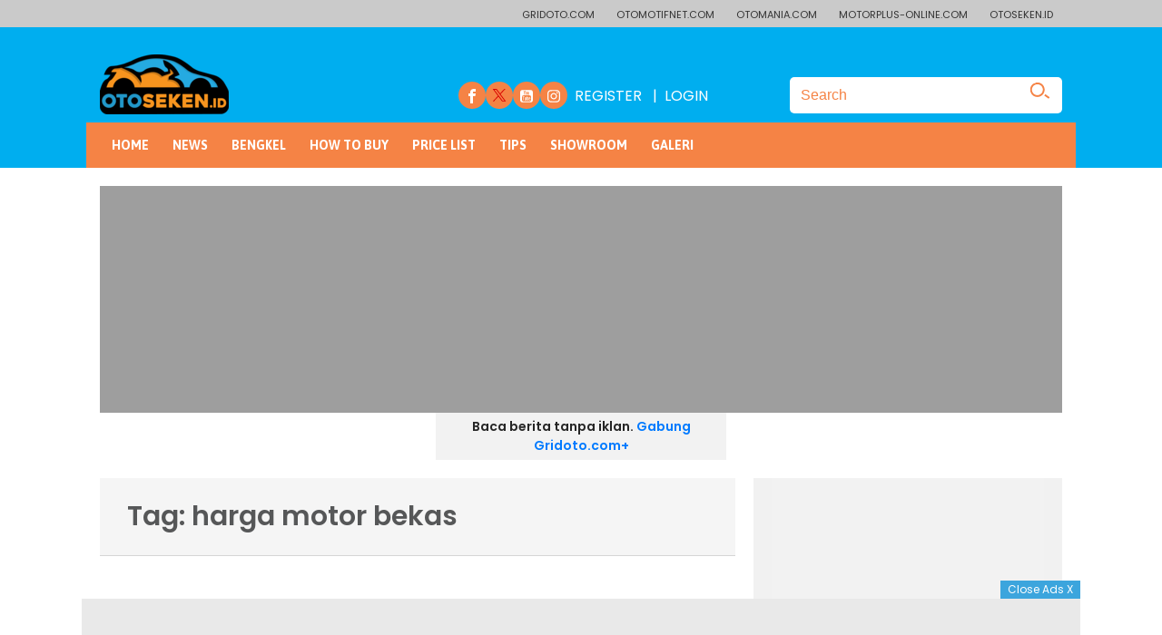

--- FILE ---
content_type: text/html; charset=UTF-8
request_url: https://otoseken.gridoto.com/tag/harga-motor-bekas
body_size: 20488
content:
<!DOCTYPE html>
<html lang="id-ID">

<head>
							<!-- Google Tag Manager -->
			<script>
				(function(w, d, s, l, i) {
					w[l] = w[l] || [];
					w[l].push({
						'gtm.start': new Date().getTime(),
						event: 'gtm.js'
					});
					var f = d.getElementsByTagName(s)[0],
						j = d.createElement(s),
						dl = l != 'dataLayer' ? '&l=' + l : '';
					j.async = true;
					j.src =
						'https://www.googletagmanager.com/gtm.js?id=' + i + dl;
					f.parentNode.insertBefore(j, f);
				})(window, document, 'script', 'dataLayer', 'GTM-NMPZ39Z');
			</script>
			<!-- End Google Tag Manager -->
			
	<meta charset="UTF-8">
	<meta http-equiv="X-UA-Compatible" content="IE=edge,chrome=1">
	<!-- <meta name="viewport" content="width=device-width, initial-scale=1.0"> -->
	<meta name="viewport" content="width=device-width">
	<title>GridOto.com - Situs otomotif ternama indonesia</title>
	<meta name="description" content="GridOto.com - Situs otomotif ternama indonesia">
	<meta name="keywords" content="berita otomotif,otomotif,modifikasi,mobil,motor,skutik,mobil bekas,tips otomotif,modifikasi mobil,komunitas otomotif">

	
			<meta name="robots" content="index, follow" />
		<meta name="googlebot-news" content="index, follow" />
		<meta name="googlebot" content="index, follow" />
		<meta name="author" content="GridOto.com">
	<meta name="language" content="id" />
	<meta name="geo.country" content="id" />
	<meta http-equiv="content-language" content="In-Id" />
	<meta name="geo.placename" content="Indonesia" />
	<meta http-equiv="Copyright" content="PT Prima Infosarana Media" />
	<meta name="thumbnailUrl" content="https://imgx.gridoto.com/file/2017/gridoto/img/brand.png" itemprop="thumbnailUrl" />
	<meta content="https://www.gridoto.com/" itemprop="url" />
			<link rel="shortcut icon" href="https://cdn.grid.id/new_image/otoseken-favicon-otoseken.png" type="image/x-icon">
	
	<meta name="content_id" content="" />
	<meta name="content_url" content="https://otoseken.gridoto.com/tag/harga-motor-bekas" />
	<meta name="content_site" content="" />
	<meta name="content_site_id" content="" />
	<meta name="content_section_id" content="" />
	<meta name="content_category" content="" />
	<meta name="content_subcategory" content="" />
	<meta name="content_location" content="" />
	<meta name="content_author" content="" />
	<meta name="content_aid1" content="" />
	<meta name="content_editor" content="" />
	<meta name="content_eid" content="" />
	<meta name="content_lipsus" content="" />
	<meta name="content_type" content="" />
	<meta name="content_date" content="" />
	<meta name="content_tim" content="" />
	<meta name="content_source" content="" />
	<meta name="content_tag" content="" />
	<meta name="content_total_words" content="" />
	<meta name="msvalidate.01" content="94D7C64651DB01DACCF13907E3748127" />
	<meta name="content_PublishedDate" content="" />
		
	<!-- S:fb meta -->
	<meta property="og:type" content="article" />
	<meta property="og:image" content="https://imgx.gridoto.com/file/2017/gridoto/img/logo.png" />
	<meta property="og:title" content="" />
	<meta property="og:description" content="GridOto.com - Situs otomotif ternama indonesia">
	<meta property="og:url" content="https://otoseken.gridoto.com/tag/harga-motor-bekas" />
	<meta property="og:image:alt" content="GridOto.com - Situs otomotif ternama indonesia" />
	<meta property="fb:app_id" content="513662012318491" />
	<meta property="fb:pages" content="335580816632056" />
	<meta name="facebook-domain-verification" content="aow3cehgsdmjziw577v4i5q3ntlw4s" />
	<!-- e:fb meta -->
	<meta name="google-site-verification" content="Lpo2CZQhuBymfTXO0Cjxm0i00i4R3Xz49zAHkb2BJYw" />
	<!-- S:tweeter card -->
	<meta name="twitter:card" content="summary_large_image" />
	<meta name="twitter:site" content="@gridotocom" />
	<meta name="twitter:creator" content="@gridotocom">
	<meta name="twitter:title" content="" />
	<meta name="twitter:description" content="GridOto.com - Situs otomotif ternama indonesia" />
	<meta name="twitter:image" content="" />
	<!-- E:tweeter card -->
	<link rel="preload" as="script" href="https://imgx.gridoto.com/file/2017/gridoto/js/ssouser.min.js" />
	<link rel="canonical" href="https://otoseken.gridoto.com/tag/harga-motor-bekas" />
	
	
	<link rel="preconnect" href="https://otoseken.gridoto.com/" />
	<link rel="preconnect" href="https://imgx.gridoto.com/file/2017/gridoto/" />
	<link rel="preconnect" href="https://fonts.googleapis.com" />
	<link rel="preconnect" href="https://securepubads.g.doubleclick.net" />
	<link rel="preconnect" href="https://www.googletagservices.com" />
	<link rel="preconnect" href="https://accounts.google.com" />
	<link rel="preconnect" href="https://tpc.googlesyndication.com" />
	<link rel="preconnect" href="https://static.criteo.net" />
	<link rel="preconnect" href="https://gum.criteo.com" />
	<link rel="preconnect" href="https://www.gstatic.com" />
	<link rel="preconnect" href="https://scripts.jixie.io" />
	<link rel="preconnect" href="https://asset.kompas.com" />

	<link rel="preload" as="script" href="https://imgx.gridoto.com/file/2017/gridoto/js/liftdown-cls.min.js" />
	<link rel="preload" as="script" href="https://imgx.gridoto.com/file/2017/gridoto/js/additional-v2.min.js" />
	<link rel="preload" as="script" href="https://ajax.googleapis.com/ajax/libs/jquery/1.12.4/jquery.min.js" />

	<link rel="preload" as="style" href="https://imgx.gridoto.com/file/2017/gridoto/css/style-desktop-v2.css" />
	<link rel="preload" as="style" href="https://imgx.gridoto.com/file/2017/gridoto/fonts/icon/icon.css" />
	<link rel="preload" as="style" href="https://fonts.googleapis.com/css?family=Asap:400,700|Poppins:400,500,600|Roboto:300,400,500">
	<link rel="preload" as="style" href="https://imgx.gridoto.com/file/2017/gridoto/css/liftdown-cls.min.css">
	
	<link rel="preload" href="https://securepubads.g.doubleclick.net/tag/js/gpt.js" as="script">

	<link href="https://imgx.gridoto.com/file/2017/gridoto/css/style-desktop-v3.min.css" rel="stylesheet">
	<link href="https://imgx.gridoto.com/file/2017/gridoto/css/style-footer.css" rel="stylesheet">
	<link href="https://imgx.gridoto.com/file/2017/gridoto/fonts/icon/icon.css" rel="stylesheet">
	<link href="https://fonts.googleapis.com/css?family=Asap:400,700|Poppins:400,500,600|Roboto:300,400,500" rel="stylesheet">
	<link rel="stylesheet" href="https://imgx.gridoto.com/file/2017/gridoto/css/liftdown-cls.min.css">
			
	<!-- Start Ad Blocking Recovery Message -->
<script async src="https://fundingchoicesmessages.google.com/i/pub-9012468469771973?ers=1" nonce="jV9A0Qp8FYlkipTSA06yhQ"></script><script nonce="jV9A0Qp8FYlkipTSA06yhQ">(function() {function signalGooglefcPresent() {if (!window.frames['googlefcPresent']) {if (document.body) {const iframe = document.createElement('iframe'); iframe.style = 'width: 0; height: 0; border: none; z-index: -1000; left: -1000px; top: -1000px;'; iframe.style.display = 'none'; iframe.name = 'googlefcPresent'; document.body.appendChild(iframe);} else {setTimeout(signalGooglefcPresent, 0);}}}signalGooglefcPresent();})();</script>
<!-- Endof Ad Blocking Recovery Message -->

<!-- Start: GPT Async -->

<!-- START jixie prebid tracker -->
<script type="text/javascript">
window.pbjs=window.pbjs||{},pbjs.que=pbjs.que||[],pbjs.que.push(function(){window._jxbidsq=window._jxbidsq||[],pbjs.onEvent("auctionInit",function(n){_jxbidsq.push(["auctionInit",n])}),pbjs.onEvent("auctionEnd",function(n){_jxbidsq.push(["auctionEnd",n])}),pbjs.onEvent("bidWon",function(n){_jxbidsq.push(["bidWon",n])}),pbjs.onEvent("bidTimeout",function(n){_jxbidsq.push(["bidTimeout",n])}),pbjs.onEvent("bidRequested",function(n){_jxbidsq.push(["bidRequested",n])}),pbjs.onEvent("setTargeting",function(n){_jxbidsq.push(["setTargeting",n])}),pbjs.onEvent("bidResponse",function(n){_jxbidsq.push(["bidResponse",n])})}),window.googletag=window.googletag||{cmd:[]},googletag.cmd.push(function(){googletag.pubads().addEventListener("slotRenderEnded",function(n){_jxbidsq.push(["slotRenderEnded",n])}),googletag.pubads().addEventListener("impressionViewable",function(n){_jxbidsq.push(["impressionViewable",n])})});
</script>
<!-- END jixie prebid tracker -->
<script async src="https://ads.grid.id/PREBIDJS.JS/2025/juli/oto-mplus-par-prebid10.1.0.js"></script>
<script type="text/javascript">
var site_vignette = '';
var adunit_vignette = 'gpt_unit_/31800665/GRIDOTO.COM_Mobile_Web/vignette_0';
site_vignette = dataLayer[0]['content_site'];
if (site_vignette == 'Otomotifnet'){adunit_vignette = 'gpt_unit_/31800665/Otomotifnet_Mobile_Web/vignette_0'}
if (site_vignette == 'Otomania'){adunit_vignette = 'gpt_unit_/31800665/Otomania_Mobile_Web/vignette_0'}
if (site_vignette == 'Otoseken'){adunit_vignette = 'gpt_unit_/31800665/OTOSEKEN_MOBILE_WEB/vignette_0'}

    function getCookieUid(e) {
        for (var t = e + "=", d = decodeURIComponent(document.cookie).split(";"), i = 0; i < d.length; i++) {
            for (var a = d[i]; " " == a.charAt(0); ) a = a.substring(1);
            if (0 == a.indexOf(t)) return a.substring(t.length, a.length);
        }
        return "";
    }
    var uuid__ = getCookieUid("_jxtdid");
window.getUid2AdvertisingToken = async () => {
    var id;
    if (typeof window.jxGetUid2 == 'function') {
        id = await window.jxGetUid2();
    } else {
        id = getCookieUid('__uid2_advertising_token', null);
    }
    return id;
}
    var PREBID_TIMEOUT = 2e3,
        FAILSAFE_TIMEOUT = 3e3,
        HB_TIMEOUT = 2e3,
        adUnits = [
            {
                code: "div-gpt-ad-head-banner",
                ortb2Imp: {
                ext: {
                gpid: "1000049-wY6jBOAiVO",
                data: {
                pbadslot: "1000049-wY6jBOAiVO"
                        }
                    }
                },
                mediaTypes: {
                    banner: {
                        sizes: [
                            [728, 90],
                            [970, 90],
                            [970, 250],
                        ],
                    },
                },
                bids: [
                    { bidder: "teads", params: { placementId: 165919, pageId: 151680 } },
                    { bidder: "smartadserver", params: { networkId: "3727", siteId: "363590", pageId: "1293742", formatId: "93794", domain: "https://prg8.smartadserver.com" } },                    
                    { bidder: "ix", params: { siteId: "450357", size: [728, 90] } },
                    { bidder: "ix", params: { siteId: "450357", size: [970, 90] } },
                    { bidder: "ix", params: { siteId: "450357", size: [970, 250] } },
                    { bidder: "openx", params: { unit: "540800968", delDomain: "kompascybermedia-d.openx.net" } },
                    { bidder: "triplelift", params: { inventoryCode: "gridoto_desktop_article_top" } },
                    { bidder: "rubicon", params: { accountId: 11834, siteId: 434072, zoneId: 2484280 } },
                    { bidder: "jixie", params: { unit: "1000049-wY6jBOAiVO" } },
                    { bidder: "gumgum", params: { zone: "z92bhfyz", slot: 986630 } },
                    { bidder: "gumgum", params: { zone: "z92bhfyz", slot: 986631 } },
                    { bidder: "gumgum", params: { zone: "z92bhfyz", slot: 986632 } },
                    { bidder: "pstudio", params: { pubid:"9e680c92-bdf1-41b0-a7f7-281d394574df", adtagid:"d95ffdc7-fd21-42be-94f2-4c40ff082966"} },
                    { bidder: "kargo", params:{ placementId: "_y9Vcnusc2F" } },
                    { bidder: "smartyads", params:{ sourceid: "5106", host: "prebid", accountid: "19744", traffic: "banner" } },
                ],
            },
            {
                code:"div-gpt-ad-MR3",
    ortb2Imp: {
        ext: {
            gpid: "1000049-WERIR7ZbUQ",
        data: {
                pbadslot: "1000049-WERIR7ZbUQ"
            }
        }
    },
    mediaTypes: {
        banner: {
            sizes: [300, 250] },
            video: {
    context: "outstream",
    playerSize: [300, 250],
    api: [1, 2],
    protocols: [2, 3, 5, 6],
    minduration: 5,
    maxduration: 30,
    mimes: ["video/mp4", "application/javascript"],
    placement: 2,
    linearity: 1,
    delivery: [1, 2],
    plcmt: 4
}
    }
    ,
                bids: [
                    { bidder: "teads", params: { placementId: 165919, pageId: 151680 } },
                    { bidder: "smartadserver", params: { networkId: "3727", siteId: "363590", pageId: "1293742", formatId: "93800", domain: "https://prg8.smartadserver.com" } },
                    { bidder: "ix", params: { siteId: "450357", size: [300, 250] } },
                    { bidder: "ix", params: { siteId: 450357, size: [300, 250], video: { api: [1,2], protocols: [2, 3, 5, 6], minduration: 5, maxduration: 30, mimes: ["video/mp4", "application/javascript"], placement: 4, linearity: 1, delivery: [1,2], playerSize: [640,480], pos: 1, plcmt: 4 } } },
                    { bidder: "openx", params: { unit: "540800968", delDomain: "kompascybermedia-d.openx.net" } },
                    { bidder: "openx", params: { unit: "540800967", delDomain: "kompascybermedia-d.openx.net" } },
                    { bidder: "triplelift", params: { inventoryCode: "gridoto_desktop_300x250" } },
                    { bidder: "rubicon", params: { accountId: 11834, siteId: 434072, zoneId: 2484282 } },
                    { bidder: "ix", params: { siteId: 729198, size: [300, 250], video: { api: [2], protocols: [2, 3, 5, 6], minduration: 5, maxduration: 30, mimes: ["video/mp4", "application/javascript"], placement: 4 } } },
                    { bidder: "rubicon", params: { accountId: 11834, siteId: 434072, zoneId: 2484282 } },
                    { bidder: "jixie", params: { unit: "1000049-WERIR7ZbUQ" } },
                    { bidder: "gumgum", params: { zone: "z92bhfyz", slot: 986633 } },
                    { bidder: "pstudio", params: { pubid:"9e680c92-bdf1-41b0-a7f7-281d394574df", adtagid:"d928ea74-676e-43e2-9e3e-e48f75748f3f"} },
                    { bidder: "kargo", params:{ placementId: "_vrEFG9gfYG" } },
                    { bidder: "smartyads", params:{ sourceid: "5106", host: "prebid", accountid: "19744", traffic: "banner" } },
                ],
            },
            {
                code: "div-gpt-ad-giant",
                ortb2Imp: {
                ext: {
                gpid: "1000049-GXPQIB41DN",
                data: {
                pbadslot: "1000049-GXPQIB41DN"
                        }
                    }
                },
                mediaTypes: {
        banner: {
            sizes: [[300, 250], [300, 600], ],
        },
        video: {
    context: "outstream",
    playerSize: [300, 250],
    api: [1, 2],
    protocols: [2, 3, 5, 6],
    minduration: 5,
    maxduration: 30,
    mimes: ["video/mp4", "application/javascript"],
    placement: 2,
    linearity: 1,
    delivery: [1, 2],
    plcmt: 4
}
    }
    ,
                bids: [
                    { bidder: "teads", params: { placementId: 165919, pageId: 151680 } },
                    { bidder: "smartadserver", params: { networkId: "3727", siteId: "363590", pageId: "1293742", formatId: "93799", domain: "https://prg8.smartadserver.com" } },
                    { bidder: "ix", params: { siteId: "450357", size: [300, 600] } },
                    { bidder: "openx", params: { unit: "540800968", delDomain: "kompascybermedia-d.openx.net" } },
                    { bidder: "triplelift", params: { inventoryCode: "gridoto_desktop_article_mid" } },
                    { bidder: "rubicon", params: { accountId: 11834, siteId: 434072, zoneId: 2484284 } },
                    { bidder: "jixie", params: { unit: "1000049-GXPQIB41DN" } },
                    { bidder: "gumgum", params: { zone: "z92bhfyz", slot: 986635 } },
                    { bidder: "pstudio", params: { pubid:"9e680c92-bdf1-41b0-a7f7-281d394574df", adtagid:"90c30ebd-4196-4a94-a80a-1e3eddd8a18b"} },
                    { bidder: "kargo", params:{ placementId: "_vrEFG9gfYG" } },
                    { bidder: "smartyads", params:{ sourceid: "5106", host: "prebid", accountid: "19744", traffic: "banner" } },
                ],
            },
            {
                code: "div-gpt-ad-giant2",
                ortb2Imp: {
                ext: {
                gpid: "1000216-syyNZsqOeh",
                data: {
                pbadslot: "1000216-syyNZsqOeh"
                        }
                    }
                },
                mediaTypes: {
        banner: {
            sizes: [[300, 250], [300, 600], ],
        },
        video: {
    context: "outstream",
    playerSize: [300, 250],
    api: [1, 2],
    protocols: [2, 3, 5, 6],
    minduration: 5,
    maxduration: 30,
    mimes: ["video/mp4", "application/javascript"],
    placement: 2,
    linearity: 1,
    delivery: [1, 2],
    plcmt: 4
}
    }
    ,
                bids: [
                    { bidder: "teads", params: { placementId: 165919, pageId: 151680 } },
                    { bidder: "smartadserver", params: { networkId: "3727", siteId: "363590", pageId: "1293742", formatId: "93799", domain: "https://prg8.smartadserver.com" } },
                    { bidder: "ix", params: { siteId: "450357", size: [300, 250] } },
                    { bidder: "ix", params: { siteId: "450357", size: [300, 600] } },
                    { bidder: "openx", params: { unit: "540800968", delDomain: "kompascybermedia-d.openx.net" } },
                    { bidder: "triplelift", params: { inventoryCode: "gridoto_desktop_article_mid" } },
                    { bidder: "rubicon", params: { accountId: 11834, siteId: 434072, zoneId: 2484286 } },
                    { bidder: "jixie", params: { unit: "1000216-syyNZsqOeh" } },
                    { bidder: "gumgum", params: { zone: "z92bhfyz", slot: 986636 } },
                    { bidder: "pstudio", params: { pubid:"9e680c92-bdf1-41b0-a7f7-281d394574df", adtagid:"8f229e1c-ff06-45a7-87e4-289805538781"} },
                    { bidder: "kargo", params:{ placementId: "_vrEFG9gfYG" } },
                    { bidder: "smartyads", params:{ sourceid: "5106", host: "prebid", accountid: "19744", traffic: "banner" } },
                ],
            },
            {
                code: "div-gpt-ad-skin-left",
                ortb2Imp: {
                ext: {
                gpid: "1000216-n12wIwz3ZB",
                data: {
                pbadslot: "1000216-n12wIwz3ZB"
                        }
                    }
                },
                mediaTypes: {
                    banner: {
                        sizes: [
                            [100, 550],
                            [100, 650],
                            [120, 600],
                        ],
                    },
                },
                bids: [
                    { bidder: "teads", params: { placementId: 165919, pageId: 151680 } },
                    { bidder: "ix", params: { siteId: "450357", size: [100, 550] } },
                    { bidder: "ix", params: { siteId: "450357", size: [100, 650] } },
                    { bidder: "ix", params: { siteId: "450357", size: [120, 600] } },
                    { bidder: "openx", params: { unit: "540800968", delDomain: "kompascybermedia-d.openx.net" } },                    
                    { bidder: "jixie", params: { unit: "1000216-n12wIwz3ZB" } },
                    { bidder: "pstudio", params: { pubid:"9e680c92-bdf1-41b0-a7f7-281d394574df", adtagid:"666fa49b-ebef-4836-b002-5b0fcb0df552"} },
                    { bidder: "smartyads", params:{ sourceid: "5106", host: "prebid", accountid: "19744", traffic: "banner" } },
                ],
            },
            {
                code: "div-gpt-ad-skin-right",
                ortb2Imp: {
                ext: {
                gpid: "1000216-xHNVLRB0dw",
                data: {
                pbadslot: "1000216-xHNVLRB0dw"
                        }
                    }
                },
                mediaTypes: {
                    banner: {
                        sizes: [
                            [100, 550],
                            [100, 650],
                            [120, 600],
                        ],
                    },
                },
                bids: [
                    { bidder: "teads", params: { placementId: 165919, pageId: 151680 } },
                    { bidder: "ix", params: { siteId: "450357", size: [100, 550] } },
                    { bidder: "ix", params: { siteId: "450357", size: [100, 650] } },
                    { bidder: "ix", params: { siteId: "450357", size: [120, 600] } },
                    { bidder: "openx", params: { unit: "540800968", delDomain: "kompascybermedia-d.openx.net" } },                    
                    { bidder: "jixie", params: { unit: "1000216-xHNVLRB0dw" } },
                    { bidder: "pstudio", params: { pubid:"9e680c92-bdf1-41b0-a7f7-281d394574df", adtagid:"60d22812-55bc-4122-b615-bb15ff43d5c1"} },
                    { bidder: "smartyads", params:{ sourceid: "5106", host: "prebid", accountid: "19744", traffic: "banner" } },
                ],
            },
            {
                code: "div-gpt-ad-bottom-frame",
                ortb2Imp: {
                ext: {
                gpid: "1000049-rCGBhlsDvA",
                data: {
                pbadslot: "1000049-rCGBhlsDvA"
                        }
                    }
                },
                mediaTypes: {
                    banner: {
                        sizes: [
                            [468, 60],
                            [1100, 50],
                            [728, 90],
                            [970, 90],
                        ],
                    },
                },
                bids: [
                    { bidder: "teads", params: { placementId: 165919, pageId: 151680 } },
                    { bidder: "ix", params: { siteId: "450357", size: [468, 60] } },
                    { bidder: "ix", params: { siteId: "450357", size: [1100, 50] } },
                    { bidder: "openx", params: { unit: "540800968", delDomain: "kompascybermedia-d.openx.net" } },                    
                    { bidder: "jixie", params: { unit: "1000049-rCGBhlsDvA" } },
                    { bidder: "gumgum", params: { zone: "z92bhfyz", slot: 986638 } },
                    { bidder: "pstudio", params: { pubid:"9e680c92-bdf1-41b0-a7f7-281d394574df", adtagid:"352bed48-aebc-4293-8baa-440f860502a3"} },
                    { bidder: "kargo", params:{ placementId: "_b1KGlMNYkH" } },
                    { bidder: "smartyads", params:{ sourceid: "5106", host: "prebid", accountid: "19744", traffic: "banner" } },
                ],
            },
            {
    code: "div-gpt-ad-Zone_OSM",
    mediaTypes: {
        banner: {
            sizes: [[300, 250], [300, 600], [1, 1],],
        },
        video: {
    context: "outstream",
    playerSize: [300, 250],
    api: [1, 2],
    protocols: [2, 3, 5, 6],
    minduration: 5,
    maxduration: 30,
    mimes: ["video/mp4", "application/javascript"],
    placement: 2,
    linearity: 1,
    delivery: [1, 2],
    plcmt: 4
}
    }
    ,
            bids: [
            { bidder: "rubicon", params: { accountId: 11834, siteId: 215088, zoneId: 3632120 } },
            { bidder: "openx", params: { unit: "540800967", delDomain: "kompascybermedia-d.openx.net" } },
            { bidder: "rubicon", params: { accountId: 11834, siteId: 564594, zoneId: 3570196 } },
            { bidder: "ix", params: { siteId: "1145061", size: [300, 600] } },
            { bidder: "smartadserver", params: { networkId: "3727", siteId: "363590", pageId: "1293742", formatId: "135324", domain: "https://prg8.smartadserver.com" } },
            { bidder: "jixie", params: { unit: "1000049-oALyh994UA" } },
            { bidder: "teads", params: { placementId: 165920, pageId: 151681 } },
            { bidder: "kargo", params:{ placementId: "_cexUdSCZYv" } },
            { bidder: "smartyads", params:{ sourceid: "5106", host: "prebid", accountid: "19744", traffic: "banner" } },
            { bidder: "teads", params: { placementId: 165919, pageId: 151680 } },
                    { bidder: "smartadserver", params: { networkId: "3727", siteId: "363590", pageId: "1293742", formatId: "93800", domain: "https://prg8.smartadserver.com" } },
                    { bidder: "ix", params: { siteId: "450357", size: [300, 250] } },
                    { bidder: "ix", params: { siteId: 450357, size: [300, 250], video: { api: [1,2], protocols: [2, 3, 5, 6], minduration: 5, maxduration: 30, mimes: ["video/mp4", "application/javascript"], placement: 4, linearity: 1, delivery: [1,2], playerSize: [640,480], pos: 1, plcmt: 4 } } },
                    { bidder: "openx", params: { unit: "540800968", delDomain: "kompascybermedia-d.openx.net" } },
                    { bidder: "openx", params: { unit: "540800967", delDomain: "kompascybermedia-d.openx.net" } },
                    { bidder: "triplelift", params: { inventoryCode: "gridoto_desktop_300x250" } },
                    { bidder: "rubicon", params: { accountId: 11834, siteId: 434072, zoneId: 2484282 } },
                    { bidder: "ix", params: { siteId: 729198, size: [300, 250], video: { api: [2], protocols: [2, 3, 5, 6], minduration: 5, maxduration: 30, mimes: ["video/mp4", "application/javascript"], placement: 4 } } },
                    { bidder: "rubicon", params: { accountId: 11834, siteId: 434072, zoneId: 2484282 } },
                    { bidder: "jixie", params: { unit: "1000049-WERIR7ZbUQ" } },
                    { bidder: "gumgum", params: { zone: "z92bhfyz", slot: 986633 } },
                    { bidder: "pstudio", params: { pubid:"9e680c92-bdf1-41b0-a7f7-281d394574df", adtagid:"d928ea74-676e-43e2-9e3e-e48f75748f3f"} },
                    { bidder: "kargo", params:{ placementId: "_vrEFG9gfYG" } },
                    { bidder: "smartyads", params:{ sourceid: "5106", host: "prebid", accountid: "19744", traffic: "banner" } },
                ],
            },
                    {
   code: adunit_vignette,
   ortb2Imp: { instl: 1, ext: { gpid: "1000049-lp4pDZaRpR", data: { pbadslot: "1000049-lp4pDZaRpR" } } },
    mediaTypes: {
                        banner: {
                          sizes: [
                            [300, 250],
                            [320, 480],
                            [336, 280],
                          ],
                        },
                        video: {
                          context: "outstream",
                          playerSize: [
                            [300, 250],
                            [320, 480],
                            [336, 280]
                          ],
                          api: [1, 2],
                          protocols: [2, 3, 5, 6],
                          minduration: 5,
                          maxduration: 30,
                          mimes: ["video/mp4",
                            "application/javascript"
                          ],
                          placement: 2,
                          linearity: 1,
                          delivery: [1, 2],
                          plcmt: 4
                        }
                      },

                      bids: [
                    { bidder: "jixie", params: { unit: "1000049-lp4pDZaRpR" } },
                    { bidder: "rubicon", params: { accountId: 215088, siteId: 434072, zoneId: 3632122 } },
                    { bidder: "openx", params: { unit: "540800967", delDomain: "kompascybermedia-d.openx.net" } },
                    { bidder: "ix", params: { siteId: "1145062", size: [300, 600] } },
                    { bidder: "smartadserver", params: { networkId: "3727", siteId: "363590", pageId: "1293742", formatId: "135325", domain: "https://prg8.smartadserver.com" } },
                    { bidder: "jixie", params: { unit: "1000049-lp4pDZaRpR" } },
                    { bidder: "teads", params: { placementId: 165919, pageId: 151680 } },
                    { bidder: "smartadserver", params: { networkId: "3727", siteId: "363590", pageId: "1293742", formatId: "93799", domain: "https://prg8.smartadserver.com" } },
                    { bidder: "ix", params: { siteId: "450357", size: [300, 600] } },
                    { bidder: "openx", params: { unit: "540800968", delDomain: "kompascybermedia-d.openx.net" } },
                    { bidder: "triplelift", params: { inventoryCode: "gridoto_desktop_article_mid" } },
                    { bidder: "rubicon", params: { accountId: 11834, siteId: 434072, zoneId: 2484284 } },
                    { bidder: "jixie", params: { unit: "1000049-GXPQIB41DN" } },
                    { bidder: "gumgum", params: { zone: "z92bhfyz", slot: 986635 } },
                    { bidder: "pstudio", params: { pubid:"9e680c92-bdf1-41b0-a7f7-281d394574df", adtagid:"90c30ebd-4196-4a94-a80a-1e3eddd8a18b"} },
                    { bidder: "kargo", params:{ placementId: "_vrEFG9gfYG" } },
                    { bidder: "smartyads", params:{ sourceid: "5106", host: "prebid", accountid: "19744", traffic: "banner" } },
                ],
            },
            {
                code: "div-gpt-ad-head-skyscraper",
                ortb2Imp: {
                ext: {
                gpid: "1000216-Wau5EuoqBf",
                data: {
                pbadslot: "1000216-Wau5EuoqBf"
                        }
                    }
                },
                mediaTypes: {
                    banner: {
                        sizes: [
                            [160, 600],
                            [120, 600],
                        ],
                    },
                },
                bids: [
                    { bidder: "teads", params: { placementId: 165919, pageId: 151680 } },
                    { bidder: "smartadserver", params: { networkId: "3727", siteId: "363590", pageId: "1293742", formatId: "93801", domain: "https://prg8.smartadserver.com" } },
                    { bidder: "ix", params: { siteId: "450357", size: [160, 600] } },
                    { bidder: "ix", params: { siteId: "450357", size: [120, 600] } },
                    { bidder: "openx", params: { unit: "540800968", delDomain: "kompascybermedia-d.openx.net" } },
                    { bidder: "triplelift", params: { inventoryCode: "gridoto_desktop_article_lhs" } },
                    { bidder: "rubicon", params: { accountId: 11834, siteId: 434072, zoneId: 2484288 } },
                    { bidder: "jixie", params: { unit: "1000216-Wau5EuoqBf" } },
                    { bidder: "gumgum", params: { zone: "z92bhfyz", slot: 986637 } },
                    { bidder: "kargo", params:{ placementId: "_vrEFG9gfYG" } },
                    { bidder: "smartyads", params:{ sourceid: "5106", host: "prebid", accountid: "19744", traffic: "banner" } },
                ],
            },
            {
                code:"div-Inside-Medium-Rectangle",
    ortb2Imp: {
        ext: {
            gpid: "1000049-WERIR7ZbUQ",
        data: {
                pbadslot: "1000049-WERIR7ZbUQ"
            }
        }
    },
    mediaTypes: {
        banner: {
            sizes: [300, 250] },
            video: {
    context: "outstream",
    playerSize: [300, 250],
    api: [1, 2],
    protocols: [2, 3, 5, 6],
    minduration: 5,
    maxduration: 30,
    mimes: ["video/mp4", "application/javascript"],
    placement: 2,
    linearity: 1,
    delivery: [1, 2],
    plcmt: 4
}
    }
    ,
                bids: [
                    { bidder: "teads", params: { placementId: 165919, pageId: 151680 } },
                    { bidder: "smartadserver", params: { networkId: "3727", siteId: "363590", pageId: "1293742", formatId: "93800", domain: "https://prg8.smartadserver.com" } },
                    { bidder: "smartadserver", params: { networkId: "3727", siteId: "363590", pageId: "1293742", formatId: "133704", domain: "https://prg8.smartadserver.com" } },
                    { bidder: "ix", params: { siteId: "450357", size: [300, 250] } },
                    { bidder: "ix", params: { siteId: 450357, size: [300, 250], video: { api: [1,2], protocols: [2, 3, 5, 6], minduration: 5, maxduration: 30, mimes: ["video/mp4", "application/javascript"], placement: 4, linearity: 1, delivery: [1,2], playerSize: [640,480], pos: 1, plcmt: 4 } } },
                    { bidder: "openx", params: { unit: "540800968", delDomain: "kompascybermedia-d.openx.net" } },
                    { bidder: "openx", params: { unit: "540800967", delDomain: "kompascybermedia-d.openx.net" } },
                    { bidder: "triplelift", params: { inventoryCode: "gridoto_desktop_300x250" } },
                    { bidder: "rubicon", params: { accountId: 11834, siteId: 434072, zoneId: 2484282 } },
                    { bidder: "ix", params: { siteId: 729198, size: [300, 250], video: { api: [2], protocols: [2, 3, 5, 6], minduration: 5, maxduration: 30, mimes: ["video/mp4", "application/javascript"], placement: 4 } } },
                    { bidder: "rubicon", params: { accountId: 11834, siteId: 434072, zoneId: 2484282 } },
                    { bidder: "jixie", params: { unit: "1000049-WERIR7ZbUQ" } },
                    { bidder: "gumgum", params: { zone: "z92bhfyz", slot: 986633 } },
                    { bidder: "pstudio", params: { pubid:"9e680c92-bdf1-41b0-a7f7-281d394574df", adtagid:"d928ea74-676e-43e2-9e3e-e48f75748f3f"} },
                    { bidder: "kargo", params:{ placementId: "_vrEFG9gfYG" } },
                    { bidder: "smartyads", params:{ sourceid: "5106", host: "prebid", accountid: "19744", traffic: "banner" } },
                ],
            },
        {
                code:"div-gpt-ad-zonemiddle2",
    ortb2Imp: {
        ext: {
            gpid: "1000049-WERIR7ZbUQ",
        data: {
                pbadslot: "1000049-WERIR7ZbUQ"
            }
        }
    },
    mediaTypes: {
        banner: {
            sizes: [300, 250] },
            video: {
    context: "outstream",
    playerSize: [300, 250],
    api: [1, 2],
    protocols: [2, 3, 5, 6],
    minduration: 5,
    maxduration: 30,
    mimes: ["video/mp4", "application/javascript"],
    placement: 2,
    linearity: 1,
    delivery: [1, 2],
    plcmt: 4
}
    }
    ,
                bids: [
                    { bidder: "teads", params: { placementId: 165919, pageId: 151680 } },
                    { bidder: "smartadserver", params: { networkId: "3727", siteId: "363590", pageId: "1293742", formatId: "93800", domain: "https://prg8.smartadserver.com" } },
                    { bidder: "ix", params: { siteId: "450357", size: [300, 250] } },
                    { bidder: "ix", params: { siteId: 450357, size: [300, 250], video: { api: [1,2], protocols: [2, 3, 5, 6], minduration: 5, maxduration: 30, mimes: ["video/mp4", "application/javascript"], placement: 4, linearity: 1, delivery: [1,2], playerSize: [640,480], pos: 1, plcmt: 4 } } },
                    { bidder: "openx", params: { unit: "540800968", delDomain: "kompascybermedia-d.openx.net" } },
                    { bidder: "openx", params: { unit: "540800967", delDomain: "kompascybermedia-d.openx.net" } },
                    { bidder: "triplelift", params: { inventoryCode: "gridoto_desktop_300x250" } },
                    { bidder: "rubicon", params: { accountId: 11834, siteId: 434072, zoneId: 2484282 } },
                    { bidder: "ix", params: { siteId: 729198, size: [300, 250], video: { api: [2], protocols: [2, 3, 5, 6], minduration: 5, maxduration: 30, mimes: ["video/mp4", "application/javascript"], placement: 4 } } },
                    { bidder: "rubicon", params: { accountId: 11834, siteId: 434072, zoneId: 2484282 } },
                    { bidder: "jixie", params: { unit: "1000049-WERIR7ZbUQ" } },
                    { bidder: "gumgum", params: { zone: "z92bhfyz", slot: 986633 } },
                    { bidder: "pstudio", params: { pubid:"9e680c92-bdf1-41b0-a7f7-281d394574df", adtagid:"d928ea74-676e-43e2-9e3e-e48f75748f3f"} },
                    { bidder: "kargo", params:{ placementId: "_vrEFG9gfYG" } },
                    { bidder: "smartyads", params:{ sourceid: "5106", host: "prebid", accountid: "19744", traffic: "banner" } },
                ],
            },
        {
                code:"div-gpt-ad-zonemiddle3",
    ortb2Imp: {
        ext: {
            gpid: "1000049-WERIR7ZbUQ",
        data: {
                pbadslot: "1000049-WERIR7ZbUQ"
            }
        }
    },
    mediaTypes: {
        banner: {
            sizes: [300, 250] },
            video: {
    context: "outstream",
    playerSize: [300, 250],
    api: [1, 2],
    protocols: [2, 3, 5, 6],
    minduration: 5,
    maxduration: 30,
    mimes: ["video/mp4", "application/javascript"],
    placement: 2,
    linearity: 1,
    delivery: [1, 2],
    plcmt: 4
}
    }
    ,
                bids: [
                    { bidder: "teads", params: { placementId: 165919, pageId: 151680 } },
                    { bidder: "smartadserver", params: { networkId: "3727", siteId: "363590", pageId: "1293742", formatId: "93800", domain: "https://prg8.smartadserver.com" } },
                    { bidder: "ix", params: { siteId: "450357", size: [300, 250] } },
                    { bidder: "ix", params: { siteId: 450357, size: [300, 250], video: { api: [1,2], protocols: [2, 3, 5, 6], minduration: 5, maxduration: 30, mimes: ["video/mp4", "application/javascript"], placement: 4, linearity: 1, delivery: [1,2], playerSize: [640,480], pos: 1, plcmt: 4 } } },
                    { bidder: "openx", params: { unit: "540800968", delDomain: "kompascybermedia-d.openx.net" } },
                    { bidder: "openx", params: { unit: "540800967", delDomain: "kompascybermedia-d.openx.net" } },
                    { bidder: "triplelift", params: { inventoryCode: "gridoto_desktop_300x250" } },
                    { bidder: "rubicon", params: { accountId: 11834, siteId: 434072, zoneId: 2484282 } },
                    { bidder: "ix", params: { siteId: 729198, size: [300, 250], video: { api: [2], protocols: [2, 3, 5, 6], minduration: 5, maxduration: 30, mimes: ["video/mp4", "application/javascript"], placement: 4 } } },
                    { bidder: "rubicon", params: { accountId: 11834, siteId: 434072, zoneId: 2484282 } },
                    { bidder: "jixie", params: { unit: "1000049-WERIR7ZbUQ" } },
                    { bidder: "gumgum", params: { zone: "z92bhfyz", slot: 986633 } },
                    { bidder: "pstudio", params: { pubid:"9e680c92-bdf1-41b0-a7f7-281d394574df", adtagid:"d928ea74-676e-43e2-9e3e-e48f75748f3f"} },
                    { bidder: "kargo", params:{ placementId: "_vrEFG9gfYG" } },
                    { bidder: "smartyads", params:{ sourceid: "5106", host: "prebid", accountid: "19744", traffic: "banner" } },
                ],
            },
        ],
        gptadslots = [],
        googletag = googletag || {};
    (googletag.cmd = googletag.cmd || []),
        googletag.cmd.push(function () {
            googletag.pubads().disableInitialLoad();
        });
    var pbjs = pbjs || {};
    function initAdserver() {
        pbjs.initAdserverSet ||
            ((pbjs.initAdserverSet = !0),
            googletag.cmd.push(function () {
                pbjs.que.push(function () {
                    pbjs.setTargetingForGPTAsync(), googletag.pubads().refresh();
                });
            }));
    }
    (pbjs.que = pbjs.que || []),
        pbjs.que.push(function () {
            pbjs.mergeConfig({
        jixie: {
            genids: [{
                id: 'esha',
                ck: 'usermail'
            }, {
                id: 'psha',
                ck: 'kmps_uphn'
            }, {
                id: '_jxtoko'
            }, {
                id: '_jxifo'
            }]
        }
    });
                pbjs.setConfig({ enableSendAllBids: !0, enableTIDs: true, priceGranularity: "high", bidderSequence: "fixed", userSync: { userIds: [{ name: "uid2" }, {
  name: "unifiedId",
  value: {
    tdid: uuid__
  }
}],
filterSettings: {
    iframe: {
      bidders: '*',
      filter: 'include'
    },
    image: {
      bidders: '*',
      filter: 'include'
    }
  },

},
                    currency: {
    "adServerCurrency": "USD"
    }
    , syncsPerBidder: 0,
            });
                pbjs.bidderSettings = {standard: {storageAllowed: true}};
                pbjs.addAdUnits(adUnits);
                pbjs.requestBids({ bidsBackHandler: initAdserver, timeout: PREBID_TIMEOUT });
        });
        setTimeout(function () {
            initAdserver();
        }, FAILSAFE_TIMEOUT);
</script>
	<script>(function(){const botUserAgents=[/bot/i,/crawler/i,/spider/i,/crawling/i,/facebookexternalhit/i,/WhatsApp/i,/Slackbot/i,/TelegramBot/i,/BingPreview/i,/Google-Structured-Data-Testing-Tool/i,/HeadlessChrome/i,/python-requests/i,/wget/i,/curl/i];const userAgent=navigator.userAgent||"";const isBot=botUserAgents.some(pattern=>pattern.test(userAgent));if(!isBot){const gads=document.createElement('script');gads.async=!0;gads.type='text/javascript';gads.src='https://securepubads.g.doubleclick.net/tag/js/gpt.js';const node=document.getElementsByTagName('script')[0];node.parentNode.insertBefore(gads,node);console.log("Ad Manager loaded for human user.")}else{console.warn("Ad Manager blocked for suspected bot:",userAgent)}})();</script>
<script type="text/javascript">
	googletag.cmd.push(function() {

		var getMetaCategory = document.getElementsByTagName("META");
        var getMetaContent = "";
        var i;
        for (i = 0; i < getMetaCategory.length; i++) {
            if (getMetaCategory[i].name == "content_category"){
                var getMetaContent = getMetaCategory[i].content;
             }
        }  
        
        var dfp_adunit = "";
        if(getMetaContent == "" || getMetaContent == " "){
            dfp_adunit = "Home";
        }
        else if((getMetaContent != "" || getMetaContent != " ") && getMetaContent != "tag"){
            dfp_adunit = getMetaContent;
        }
        else {
            dfp_adunit = "Home";
        }   
/****/
//Top Banner
googletag.defineSlot('/31800665/OTOSEKEN/'+dfp_adunit, [[970, 90],[970, 250]], 'div-gpt-ad-head-banner').setTargeting('pos', ['Top_1']).setTargeting('kg_pos', ['top_1']).addService(googletag.pubads());
/****//****/
//MR3
googletag.defineSlot('/31800665/OTOSEKEN/'+dfp_adunit, [[300, 250]], 'div-gpt-ad-MR3').setTargeting('Pos', ['Right_3']).setTargeting('kg_pos', ['right_3']).addService(googletag.pubads());
/****/googletag.defineSlot('/31800665/OTOSEKEN/'+dfp_adunit, [[300, 600], [300, 250]], 'div-gpt-ad-giant').setTargeting('Pos', ['Giant']).setTargeting('kg_pos', ['giant']).addService(googletag.pubads());/****/ 
//Giant banner 2
googletag.defineSlot('/31800665/OTOSEKEN/'+dfp_adunit, [[300, 250], [300, 600]], 'div-gpt-ad-giant2').setTargeting('Pos', ['Giant2']).setTargeting('kg_pos', ['giant2']).addService(googletag.pubads());
/****//****/
//Adslot 9 declaration
gptadslots[9] = googletag.defineSlot('/31800665/OTOSEKEN/'+dfp_adunit, [[468,60], [728,90], [970,90], [1100,50]],'div-gpt-ad-bottom-frame').setTargeting('Pos',['Horizontal_Ad']).setTargeting('kg_pos', ['horizontal_ad']).addService(googletag.pubads());googletag.defineOutOfPageSlot('/31800665/GRIDOTO.COM', 'div-gpt-xplore').setTargeting('pos', ['xplore']).addService(googletag.pubads());/****/
//Balloon ad
googletag.defineOutOfPageSlot('/31800665/OTOSEKEN/'+dfp_adunit, 'div-gpt-ad-balloon-ad').setTargeting('pos', ['BalloonAds']).addService(googletag.pubads());
/****//****/setContextualTargeting();
if(typeof keywordBrandSafety === 'undefined'){
    console.log("no article keywords");
}else{
    console.log("execute keywords");
    setKeywordTargeting();
}

function setContextualTargeting() {
    dfp_keywords = getKeywords();
    console.log(dfp_keywords);
    googletag.pubads().setTargeting('contextual_targeting', dfp_keywords);
}

function getKeywords(){
    var metas = document.getElementsByTagName('meta');
    var str = (metas.namedItem("keywords") || {}).content;
    if (str!=null){
        var keywords = str.toLowerCase().split(",").map(function(item) {
            return item.trim().replace(/\s\s+/g, ' ');
        });
        return keywords;
    }
    return null;
}

// s:new keyword targeting via GAM
function setKeywordTargeting() {
    dfp_keywords = getArticle();
    console.log(dfp_keywords);
    googletag.pubads().setTargeting('keyword_targeting', dfp_keywords);
}

function getArticle(){
    var strKey = keywordBrandSafety;
    if (strKey!=null){
        var keywords = strKey.toLowerCase().split(/[ .]/).map(function(item) {
            return item.trim().replace(/\W*(&amp;quot;)\W*/g, '').replace(/([^a-zA-Z0-9]$|[()\n\"])/g, '');
        });
        keywords = keywords.filter((str) => str !== '');
        return keywords;
    }
    return null;
}
// e:new keyword targeting via GAM

function setBrandSafety() {
  var cekclassread = document.getElementsByClassName("read__right")[0];
  if(cekclassread != undefined){
    var content = document.getElementsByClassName("read__right")[0].innerText;

    var gpt_safe = content.match(/\b(ak47|al jazeera|al qaeda|allah|Assad|bahan kimia|bencana|boikot|corona|covid-19|fatal|ganti rugi|gejala|gugur|hoax|hukuman|jokowi|kecelakaan|kejadian|keras|komplain|Kondom|kontroversi|korban|kriminal|palsu|pembunuhan|pemerkosaan|penyakit|peristiwa|pidana|polisi|porno|prabowo|racun|rasis|rasisme|seks|tersangka|viral|virus|porno|seks|lesbian|gay|sesama jenis|homoseks|homoseksual|biseksual|transgender|pemerasan|pemeras)\b/i);
    if(gpt_safe){
      safe = 'no';
    }
    else{
      safe = 'yes';
    }

    var keyword1 = content.match(/\b(bola|ayah|bayi|demo|fans|Serangan|fifa|game|ibu|Porno|kecanduan|keluarga|kematian|kesehatan|liga|mayat|meledak|pembunuhan|pertandingan|piala dunia|polisi|qatar|remaja|sehat|seks|sepak|soccer|stadion|timnas|world cup|rush|seksi|anak|gas|surabaya|tragedi|stadium|mengamuk|global warming|healthy|bom|bunuh diri|ledak|senjata|astana|tewas|mati|LPSK|korban|meninggal)\b/i);
    if (keyword1) {
    keyword_targetting1 = 'yes';} else {
    keyword_targetting1 = 'no';}

    var keyword2 = content.match(/\b(Polusi|Udara|ISPA|Flu|Batuk|Panas|Hidung|Tenggorokan|Paru-paru|Bronkitis|Asma|Bronkiektasis|Pneumonia|Radang|Penyakit pernapasan|Infeksi pernapasan|Gejala ISPA|Penyebab ISPA|Hidup sehat|Mencegah|Sakit)\b/i);
    if (keyword2) {
    keyword_targetting2 = 'yes';} else {
    keyword_targetting2 = 'no';}

    var keyword3 = content.match(/\b(cooking|sedaap|indofood|bango|resep|masakan|masak|tempe|goreng|kangkung|sate|ikan|ayam|tongseng|food|kuliner|masak|makanan|daging|destinasi|makan|kopi|pedas|gurih|kue|jajan|jajanan|bumbu|mie|menu|nasi|memasak|dapur|menggoreng|sambal|gorengan|pepaya|rendang|fried|chicken|sarden|donat|jengkol|telur|cumi|roti|olahan|cimol|kornet|sapi|tahu|tumpeng|rebus|baking|lontong|salad|penyedap|udang|kambing|adonan|kedelai|kacang)\b/i);
    if (keyword3) {
    keyword_targetting3 = 'yes';} else {
    keyword_targetting3 = 'no';}

  }else{
    safe = 'yes';
    keyword_targetting1 = 'no';
    keyword_targetting2 = 'no';
    keyword_targetting3 = 'no';
  }
  console.log('safe_branding =' + safe);
  googletag.pubads().setTargeting('safe_branding', safe);

  console.log('keyword_targetting1 =' + keyword_targetting1);
  googletag.pubads().setTargeting('keyword_targetting1', keyword_targetting1);

  console.log('keyword_targetting2 =' + keyword_targetting2);
  googletag.pubads().setTargeting('keyword_targetting2', keyword_targetting2);

  console.log('keyword_targetting3 =' + keyword_targetting3);
  googletag.pubads().setTargeting('keyword_targetting3', keyword_targetting3);
}


try{
  // Retrieving local storage
  var ls = window.localStorage;

  var lr = ls.getItem("_jxitr");
  if (lr && lr.length > 2){
    try{
      googletag.pubads().setTargeting('jx_audience_interest', JSON.parse(lr).join().split(','));
    }catch {}
  }

  var li = ls.getItem("_jxitd");
  if (li && li.length > 2){
    try{
      googletag.pubads().setTargeting('jx_audience_intend', JSON.parse(li).join().split(','));
    }catch {}
  }
}catch(e){
      //console.log("Localstorage not accessible or any other error: " + e.message);
}

googletag.pubads().setTargeting('kg_inv_type','desktop');
googletag.pubads().setTargeting('kg_group_sites','gridoto_com');

var rl_adx_val = '';
var rl_adx_sec = new Date().getSeconds();
if(rl_adx_sec==1||rl_adx_sec==2){rl_adx_val='300';}
if(rl_adx_sec==3||rl_adx_sec==4){rl_adx_val='600';}
if(rl_adx_sec==5||rl_adx_sec==6){rl_adx_val='900';}
if(rl_adx_sec==7||rl_adx_sec==8){rl_adx_val='1200';}
if(rl_adx_sec==9||rl_adx_sec==10){rl_adx_val='1500';}
if(rl_adx_sec==11||rl_adx_sec==12){rl_adx_val='1800';}
console.log('rl_adx_val = '+rl_adx_val);
if(rl_adx_val!=''){
googletag.pubads().setTargeting('rl_adx',rl_adx_val);
}				
		googletag.pubads().enableSingleRequest();
		googletag.enableServices();
	});
</script>


							<link rel="preload" href="https://imgx.gridoto.com/file/2017/gridoto/css/otoseken-terbaru.css" as="style">
		<link type="text/css" rel="stylesheet" href="https://imgx.gridoto.com/file/2017/gridoto/css/otoseken-terbaru.css">
	

	<script type="application/ld+json">
		{
			"@context": "https://schema.org",
			"@type": "WebSite",
			"url": "https://otoseken.gridoto.com/",
			"potentialAction": {
				"@type": "SearchAction",
				"target": "https://otoseken.gridoto.com/search?q={search_term_string}",
				"query-input": "required name=search_term_string"
			}
		}
	</script>
		<script type="application/ld+json">
		{
			"@context": "https://schema.org",
			"@type": "Organization",
			"url": "https://otoseken.gridoto.com/",
			"logo": "https://imgx.gridoto.com/file/2017/gridoto/img/logo-otoseken-id-min.png",
			"sameAs": [
				"https://www.facebook.com/gridoto",
				"https://www.twitter.com/otomania",
				"https://instagram.com/gridoto",
				"https://youtube.com/user/AutobildIndonesia",
				"https://plus.google.com/gridoto"
			]
		}
	</script>

		<script src="https://ajax.googleapis.com/ajax/libs/jquery/1.12.4/jquery.min.js"></script>
	<script async src="https://cdn.oval.id/tracker/p/gridoto/oval_web_analytics_latest.js"></script>
</head>

<body>

			<!-- Google Tag Manager (noscript) -->
		<noscript><iframe src="https://www.googletagmanager.com/ns.html?id=GTM-NMPZ39Z" height="0" width="0" style="display:none;visibility:hidden"></iframe></noscript>
		<!-- End Google Tag Manager (noscript) -->
		
	<!-- (ads.overlay) -->

	<header style="margin-top:unset !important" class="redblock  othrChannel">
		<div class="topmenu">
			<div class="container clearfix">
				<ul class="">
					<li class="">
						<a class="" href="https://www.gridoto.com">GRIDOTO.COM</a>
					</li>
					<li class="">
						<a class="" href="https://otomotifnet.gridoto.com">OTOMOTIFNET.COM</a>
					</li>
					<li class="">
						<a class="" href="https://otomania.gridoto.com">OTOMANIA.COM</a>
					</li>
					<li class="">
						<a class="" href="https://www.motorplus-online.com">MOTORPLUS-ONLINE.COM</a>
					</li>
					<li class="">
						<a class="" href="https://otoseken.gridoto.com">OTOSEKEN.ID</a>
					</li>
				</ul>
			</div>
		</div>
		<div class="container">
			<div class="logo clearfix">
									<a href="https://otoseken.gridoto.com" class="logo__link">
						<img class="lozad" loading="lazy" data-src="https://imgx.gridoto.com/file/2017/gridoto/img/logo-otoseken-id-min.png" src="https://imgx.gridoto.com/file/2017/gridoto/img/logo-otoseken-id-min.png" alt="GridOto.com - Situs otomotif ternama indonesia" width="300" height="51">
					</a>
				
				<div class="leftheader clerafix">
					<div class="logo__social">
						<div class="logo__social-item">
							<a target="_blank" href="https://www.facebook.com/GridOto" class="logo__social-link logo__social-fb">
								<svg class="icon icon-fb">
									<use xlink:href="#icon-fb"></use>
								</svg>
							</a>
						</div>
						<div class="logo__social-item">
							<a target="_blank" href="https://twitter.com/Gridotocom" class="logo__social-link logo__social-tw">
								<svg class="icon icon-tw">
								</svg>
							</a>
						</div>
						<div class="logo__social-item">
							<a target="_blank" href="https://www.youtube.com/user/AutobildIndonesia" class="logo__social-link logo__social-yt">
								<svg class="icon icon-yt-1">
									<use xlink:href="#icon-yt-1"></use>
								</svg>
							</a>
						</div>
						<div class="logo__social-item">
							<a target="_blank" href="https://www.instagram.com/gridoto" class="logo__social-link logo__social-in">
								<svg class="icon icon-in">
									<use xlink:href="#icon-in"></use>
								</svg>
							</a>
						</div>
						<div class="logo__social-item" id="sso" style="display:none;">
							&nbsp;&nbsp;<a id="txt_register" class="sso__link" href="https://account.gridoto.com/register/Z3JpZG90bw==">REGISTER</a>
							&nbsp;<a class="hr"> | </a>
							&nbsp;<a id="txt_signin" class="sso__link" href="https://account.gridoto.com/login/Z3JpZG90bw==/aHR0cHM6Ly9vdG9zZWtlbi5ncmlkb3RvLmNvbS90YWcvaGFyZ2EtbW90b3ItYmVrYXM=">LOGIN</a>
							&nbsp;
						</div>
						<div id="sso_g_signin">
						</div>
					</div>

					<div class="mainmenu__search">
						<div class="mainmenu__search--icon">
							<svg class="icon icon-search">
								<use xlink:href="#icon-search"></use>
							</svg>
						</div>
						<input type="text" class="mainmenu__input" placeholder="Search" id="search_input">
					</div>


				</div>
			</div>
		</div>
		<div class="mainmenu">
			<div class="container mainmenu__gate" >
				<ul class="mainmenu__list clearfix">
					<li class="mainmenu__item">
						<div class="logowhite">
															<a href="https://otoseken.gridoto.com">
									<img class="lozad" data-src="https://imgx.gridoto.com/file/2017/gridoto/img/logo-otoseken-positif-id-min.png" alt="GridOto.com - Situs otomotif ternama indonesia">
								</a>
													</div>
					</li>
					<li class="mainmenu__item">
						<a href="https://otoseken.gridoto.com" class="mainmenu__link">
							HOME
						</a>
					</li>
																		<li class="mainmenu__item ">
	<a href="https://otoseken.gridoto.com/news" class="mainmenu__link">
		NEWS	</a>
	<ul class="mainmenu__list--child">
    <li class="mainmenu__item mainmenu__item--child">
    <a href="https://otoseken.gridoto.com/mobkas" class="mainmenu__link mainmenu__link--child">
        MOBKAS    </a>
    </li>
<li class="mainmenu__item mainmenu__item--child">
    <a href="https://otoseken.gridoto.com/motkas" class="mainmenu__link mainmenu__link--child">
        MOTKAS    </a>
    </li>
<li class="mainmenu__item mainmenu__item--child">
    <a href="https://otoseken.gridoto.com/harga" class="mainmenu__link mainmenu__link--child">
        HARGA    </a>
    </li>
<li class="mainmenu__item mainmenu__item--child">
    <a href="https://otoseken.gridoto.com/diskon" class="mainmenu__link mainmenu__link--child">
        DISKON    </a>
    </li>
<li class="mainmenu__item mainmenu__item--child">
    <a href="https://otoseken.gridoto.com/aftermarket" class="mainmenu__link mainmenu__link--child">
        AFTERMARKET    </a>
    </li>
</ul>
</li>
<li class="mainmenu__item ">
	<a href="#" class="mainmenu__link">
		BENGKEL	</a>
	<ul class="mainmenu__list--child">
    <li class="mainmenu__item mainmenu__item--child">
    <a href="https://otoseken.gridoto.com/spesialis" class="mainmenu__link mainmenu__link--child">
        SPESIALIS    </a>
    </li>
<li class="mainmenu__item mainmenu__item--child">
    <a href="https://otoseken.gridoto.com/perawatan" class="mainmenu__link mainmenu__link--child">
        PERAWATAN    </a>
    </li>
</ul>
</li>
<li class="mainmenu__item ">
	<a href="#" class="mainmenu__link">
		HOW TO BUY	</a>
	<ul class="mainmenu__list--child">
    <li class="mainmenu__item mainmenu__item--child">
    <a href="https://otoseken.gridoto.com/mobil" class="mainmenu__link mainmenu__link--child">
        MOBIL    </a>
    </li>
<li class="mainmenu__item mainmenu__item--child">
    <a href="https://otoseken.gridoto.com/motor" class="mainmenu__link mainmenu__link--child">
        MOTOR    </a>
    </li>
</ul>
</li>
<li class="mainmenu__item ">
	<a href="#" class="mainmenu__link">
		PRICE LIST	</a>
	<ul class="mainmenu__list--child">
    <li class="mainmenu__item mainmenu__item--child">
    <a href="https://otoseken.gridoto.com/harga-mobkas" class="mainmenu__link mainmenu__link--child">
        HARGA MOBKAS    </a>
    </li>
<li class="mainmenu__item mainmenu__item--child">
    <a href="https://otoseken.gridoto.com/harga-motkas" class="mainmenu__link mainmenu__link--child">
        HARGA MOTKAS    </a>
    </li>
</ul>
</li>
<li class="mainmenu__item ">
	<a href="https://otoseken.gridoto.com/tips" class="mainmenu__link">
		TIPS	</a>
	<ul class="mainmenu__list--child">
    <li class="mainmenu__item mainmenu__item--child">
    <a href="https://otoseken.gridoto.com/teknik" class="mainmenu__link mainmenu__link--child">
        TEKNIK    </a>
    </li>
</ul>
</li>
<li class="mainmenu__item ">
	<a href="https://otoseken.gridoto.com/showroom" class="mainmenu__link">
		SHOWROOM	</a>
	<ul class="mainmenu__list--child">
    <li class="mainmenu__item mainmenu__item--child">
    <a href="https://otoseken.gridoto.com/mobilbekas" class="mainmenu__link mainmenu__link--child">
        MOBKAS    </a>
    </li>
<li class="mainmenu__item mainmenu__item--child">
    <a href="https://otoseken.gridoto.com/motorbekas" class="mainmenu__link mainmenu__link--child">
        MOTKAS    </a>
    </li>
</ul>
</li>
<li class="mainmenu__item">
	<a href="" class="mainmenu__link">
		GALERI
	</a>
	<ul class="mainmenu__list--child">
		<li class="mainmenu__item">
			<a href="https://otoseken.gridoto.com/foto" class="mainmenu__link">
				FOTO
			</a>
		</li>
		<li class="mainmenu__item">
			<a href="https://otoseken.gridoto.com/video" class="mainmenu__link">
				VIDEO
			</a>
		</li>
	</ul>
</li>



<style>
	.gridstore-promo {
		background: #FEF33F;
    	color: #CD3428 !important;
	}
	.gridstore-promo:hover {
		color: black;
	}
</style>											
				</ul>
			</div>
		</div>
	</header>


	<!-- (ads.skin) -->
			<div class="container clearfix" style="max-height:100%">
				
		<!-- top-ads -->
<div class="ads__top-big250 clearfix">
    <!-- DFP Top Banner -->
<div id='div-gpt-ad-head-banner'>
<script>
//cX.callQueue.push(['invoke', function() {
     googletag.cmd.push(function() { googletag.display('div-gpt-ad-head-banner'); });
//}]);
</script>
</div>
<!-- End DFP Top Banner --></div>


					<div class="grid-plus">Baca berita tanpa iklan. <span><a target="_blank" href="https://plus.grid.id/gridoto">Gabung Gridoto.com+</a></span></div>
		
		<style>
			.grid-plus {
				text-align: center;
				margin: 0 auto 10px auto;
				background: #f2f2f2;
				width: 320px;
				padding: 5px;
				font-size: 14px;
				font-weight: 600;
				color: #262626;
			}

			.grid-plus span a {
				color: #007aff;
			}
		</style>
		<!-- (ads.top_2) -->

		<!-- DFP Balloon ad -->
        <div id="div-gpt-ad-balloon-ad" style="position: absolute; width: 0px; height: 0px;">
            <script>
                googletag.cmd.push(function() { googletag.display('div-gpt-ad-balloon-ad'); });
            </script>
        </div>
<!-- End DFP Balloon ad -->

		<div class="mt2">
    <div class="section__left">
        <div class="index__head clearfix">
            <h1 class="index__title">
                Tag: harga motor bekas 
            </h1>
            <!-- START HEAD SEARCH ADS -->
<script async="async" src="https://www.google.com/adsense/search/ads.js"></script>
<script type="text/javascript" charset="utf-8">
(function(g,o){g[o]=g[o]||function(){(g[o]['q']=g[o]['q']||[]).push(
arguments)},g[o]['t']=1*new Date})(window,'_googCsa');
</script>
<!-- END HEAD SEARCH ADS -->
<div id="afscontainer1" style="width:100%"></div>
<script type="text/javascript" charset="utf-8">
    var abc = document.querySelector(".index__title");
	var def = abc.innerHTML;
	var xyz = def.trim();
    var pageOptions = {
        "pubId" : "partner-pub-9012468469771973",
        "query" : xyz.substring(5),
        "styleId" : "8534649793",
        "adsafe" :"high"
    };

    var adblock1 = {
        "container" : "afscontainer1"
    };
    _googCsa('ads', pageOptions, adblock1);
</script>
            
            <div class="index__list topborder">
	<div class="news-list__list">
		<div class="news-list__item l-index clearfix">
    <div class="news-list__thumb">
        <img class="lozad" data-src="https://imgx.gridoto.com/crop/0x0:0x0/120x76/photo/2025/06/26/motor5jpg-20250626124018.jpg" alt="Cek Harga Yamaha NMAX 155 ABS 2017 Bekas, Sekarang Makin Terjangkau">
    </div>
    <div class="news-list__details">
        <a class="cateskew" href="https://otoseken.gridoto.com/harga">
            Harga        </a>
        <a href="https://otoseken.gridoto.com/read/343682360/cek-harga-yamaha-nmax-155-abs-2017-bekas-sekarang-makin-terjangkau" class="news-list__link">
            <h2 class="news-list__title">
            Cek Harga Yamaha NMAX 155 ABS 2017 Bekas, Sekarang Makin Terjangkau            </h2>
        </a>
        <div class="news-list__date">
            6 Bulan yang lalu        </div>
    </div>
</div><div class="news-list__item l-index clearfix">
    <div class="news-list__thumb">
        <img class="lozad" data-src="https://imgx.gridoto.com/crop/0x0:0x0/120x76/photo/2022/01/14/honda-vario-150-modif-3jpg-20220114105657.jpg" alt="Harga Honda Vario 150 2015 Bekas Sisa Segini, Makin Masuk Dikantong">
    </div>
    <div class="news-list__details">
        <a class="cateskew" href="https://otoseken.gridoto.com/harga">
            Harga        </a>
        <a href="https://otoseken.gridoto.com/read/343693912/harga-honda-vario-150-2015-bekas-sisa-segini-makin-masuk-dikantong" class="news-list__link">
            <h2 class="news-list__title">
            Harga Honda Vario 150 2015 Bekas Sisa Segini, Makin Masuk Dikantong            </h2>
        </a>
        <div class="news-list__date">
            6 Bulan yang lalu        </div>
    </div>
</div><div class="news-list__item l-index clearfix">
    <div class="news-list__thumb">
        <img class="lozad" data-src="https://imgx.gridoto.com/crop/0x0:0x0/120x76/photo/2022/04/21/honda-mobilio-rs-cvt-bekasjpeg-20220421115336.jpeg" alt="Cek Harga Honda Mobilio 2018 Bekas, Tipe RS CVT Cuma Sisa Segini Loh">
    </div>
    <div class="news-list__details">
        <a class="cateskew" href="https://otoseken.gridoto.com/harga">
            Harga        </a>
        <a href="https://otoseken.gridoto.com/read/343627538/cek-harga-honda-mobilio-2018-bekas-tipe-rs-cvt-cuma-sisa-segini-loh" class="news-list__link">
            <h2 class="news-list__title">
            Cek Harga Honda Mobilio 2018 Bekas, Tipe RS CVT Cuma Sisa Segini Loh            </h2>
        </a>
        <div class="news-list__date">
            6 Bulan yang lalu        </div>
    </div>
</div><div class="news-list__item l-index clearfix">
    <div class="news-list__thumb">
        <img class="lozad" data-src="https://imgx.gridoto.com/crop/0x0:0x0/120x76/photo/2019/05/23/3126794289.jpg" alt="Makin Murah Sob, Harga Suzuki GSX-150 R 2018 Bekas Tinggal Segini">
    </div>
    <div class="news-list__details">
        <a class="cateskew" href="https://otoseken.gridoto.com/harga">
            Harga        </a>
        <a href="https://otoseken.gridoto.com/read/343704054/makin-murah-sob-harga-suzuki-gsx-150-r-2018-bekas-tinggal-segini" class="news-list__link">
            <h2 class="news-list__title">
            Makin Murah Sob, Harga Suzuki GSX-150 R 2018 Bekas Tinggal Segini            </h2>
        </a>
        <div class="news-list__date">
            6 Bulan yang lalu        </div>
    </div>
</div><div class="news-list__item l-index clearfix">
    <div class="news-list__thumb">
        <img class="lozad" data-src="https://imgx.gridoto.com/crop/0x0:0x0/120x76/photo/2022/08/20/dfsfrfsjpg-20220820013547.jpg" alt="Turun Harga, Harga Honda Scoopy 2017 Bekas Cuma Tinggal Segini Loh">
    </div>
    <div class="news-list__details">
        <a class="cateskew" href="https://otoseken.gridoto.com/harga">
            Harga        </a>
        <a href="https://otoseken.gridoto.com/read/343710943/turun-harga-harga-honda-scoopy-2017-bekas-cuma-tinggal-segini-loh" class="news-list__link">
            <h2 class="news-list__title">
            Turun Harga, Harga Honda Scoopy 2017 Bekas Cuma Tinggal Segini Loh            </h2>
        </a>
        <div class="news-list__date">
            6 Bulan yang lalu        </div>
    </div>
</div><div class="news-list__item l-index clearfix">
    <div class="news-list__thumb">
        <img class="lozad" data-src="https://imgx.gridoto.com/crop/23x0:699x423/120x76/photo/2019/10/23/3190295461.jpeg" alt="Harga Yamaha NMAX 2018 Bekas Makin Murah, Tipe ABS Tinggal Segini">
    </div>
    <div class="news-list__details">
        <a class="cateskew" href="https://otoseken.gridoto.com/harga">
            Harga        </a>
        <a href="https://otoseken.gridoto.com/read/343692417/harga-yamaha-nmax-2018-bekas-makin-murah-tipe-abs-tinggal-segini" class="news-list__link">
            <h2 class="news-list__title">
            Harga Yamaha NMAX 2018 Bekas Makin Murah, Tipe ABS Tinggal Segini            </h2>
        </a>
        <div class="news-list__date">
            6 Bulan yang lalu        </div>
    </div>
</div><div class="news-list__item l-index clearfix">
    <div class="news-list__thumb">
        <img class="lozad" data-src="https://imgx.gridoto.com/crop/0x0:0x0/120x76/photo/2023/09/20/sim-gresik1jpg-20230920075415.jpg" alt="Segini Harga Honda BeAT 2015 Bekas, Motor Irit dan Harga Terjangkau">
    </div>
    <div class="news-list__details">
        <a class="cateskew" href="https://otoseken.gridoto.com/harga">
            Harga        </a>
        <a href="https://otoseken.gridoto.com/read/343713795/segini-harga-honda-beat-2015-bekas-motor-irit-dan-harga-terjangkau" class="news-list__link">
            <h2 class="news-list__title">
            Segini Harga Honda BeAT 2015 Bekas, Motor Irit dan Harga Terjangkau            </h2>
        </a>
        <div class="news-list__date">
            7 Bulan yang lalu        </div>
    </div>
</div><div class="news-list__item l-index clearfix">
    <div class="news-list__thumb">
        <img class="lozad" data-src="https://imgx.gridoto.com/crop/0x0:0x0/120x76/photo/2019/07/05/1290318351.jpg" alt="Harga Yamaha NMAX ABS 2019 Bekas Sisa Segini, Langsung Parkir Digarasi">
    </div>
    <div class="news-list__details">
        <a class="cateskew" href="https://otoseken.gridoto.com/harga">
            Harga        </a>
        <a href="https://otoseken.gridoto.com/read/343616800/harga-yamaha-nmax-abs-2019-bekas-sisa-segini-langsung-parkir-digarasi" class="news-list__link">
            <h2 class="news-list__title">
            Harga Yamaha NMAX ABS 2019 Bekas Sisa Segini, Langsung Parkir Digarasi            </h2>
        </a>
        <div class="news-list__date">
            7 Bulan yang lalu        </div>
    </div>
</div><div class="news-list__item l-index clearfix">
    <div class="news-list__thumb">
        <img class="lozad" data-src="https://imgx.gridoto.com/crop/0x0:0x0/120x76/photo/2019/03/28/929311932.jpeg" alt="Sisa Segini Harga Yamaha Lexi 2018 Bekas, Pas Buat Antar Anak Sekolah">
    </div>
    <div class="news-list__details">
        <a class="cateskew" href="https://otoseken.gridoto.com/harga">
            Harga        </a>
        <a href="https://otoseken.gridoto.com/read/343554831/sisa-segini-harga-yamaha-lexi-2018-bekas-pas-buat-antar-anak-sekolah" class="news-list__link">
            <h2 class="news-list__title">
            Sisa Segini Harga Yamaha Lexi 2018 Bekas, Pas Buat Antar Anak Sekolah            </h2>
        </a>
        <div class="news-list__date">
            7 Bulan yang lalu        </div>
    </div>
</div><div class="news-list__item l-index clearfix">
    <div class="news-list__thumb">
        <img class="lozad" data-src="https://imgx.gridoto.com/crop/0x99:534x457/120x76/photo/2022/04/06/motor-bekasjpeg-20220406012819.jpeg" alt="Harga Honda PCX 150 ABS 2017 Sisa Segini, Siap Parkir Digarasi">
    </div>
    <div class="news-list__details">
        <a class="cateskew" href="https://otoseken.gridoto.com/harga">
            Harga        </a>
        <a href="https://otoseken.gridoto.com/read/343622410/harga-honda-pcx-150-abs-2017-sisa-segini-siap-parkir-digarasi" class="news-list__link">
            <h2 class="news-list__title">
            Harga Honda PCX 150 ABS 2017 Sisa Segini, Siap Parkir Digarasi            </h2>
        </a>
        <div class="news-list__date">
            8 Bulan yang lalu        </div>
    </div>
</div><div class="news-list__item l-index clearfix">
    <div class="news-list__thumb">
        <img class="lozad" data-src="https://imgx.gridoto.com/crop/26x6:686x411/120x76/photo/2019/10/23/3190295461.jpeg" alt="Pasaran Harga Yamaha All New NMAX ABS 2020 Bekas Tinggal Segini">
    </div>
    <div class="news-list__details">
        <a class="cateskew" href="https://otoseken.gridoto.com/harga">
            Harga        </a>
        <a href="https://otoseken.gridoto.com/read/343675773/pasaran-harga-yamaha-all-new-nmax-abs-2020-bekas-tinggal-segini" class="news-list__link">
            <h2 class="news-list__title">
            Pasaran Harga Yamaha All New NMAX ABS 2020 Bekas Tinggal Segini            </h2>
        </a>
        <div class="news-list__date">
            8 Bulan yang lalu        </div>
    </div>
</div><div class="news-list__item l-index clearfix">
    <div class="news-list__thumb">
        <img class="lozad" data-src="https://imgx.gridoto.com/crop/0x0:0x0/120x76/photo/2024/02/13/ilustrasi-diler-motor-bekas-yang-20240213033547.jpg" alt="Cek Harga Motor Yamaha Aerox 155 2017 Bekas, Tinggal Segini Sob">
    </div>
    <div class="news-list__details">
        <a class="cateskew" href="https://otoseken.gridoto.com/harga">
            Harga        </a>
        <a href="https://otoseken.gridoto.com/read/343503348/cek-harga-motor-yamaha-aerox-155-2017-bekas-tinggal-segini-sob" class="news-list__link">
            <h2 class="news-list__title">
            Cek Harga Motor Yamaha Aerox 155 2017 Bekas, Tinggal Segini Sob            </h2>
        </a>
        <div class="news-list__date">
            9 Bulan yang lalu        </div>
    </div>
</div><div class="news-list__item l-index clearfix">
    <div class="news-list__thumb">
        <img class="lozad" data-src="https://imgx.gridoto.com/crop/0x0:0x0/120x76/photo/2019/12/02/645683353.jpg" alt="Update Harga Motor Yamaha NMAX 155 ABS 2019 Bekas, Makin Murah">
    </div>
    <div class="news-list__details">
        <a class="cateskew" href="https://otoseken.gridoto.com/harga">
            Harga        </a>
        <a href="https://otoseken.gridoto.com/read/343561976/update-harga-motor-yamaha-nmax-155-abs-2019-bekas-makin-murah" class="news-list__link">
            <h2 class="news-list__title">
            Update Harga Motor Yamaha NMAX 155 ABS 2019 Bekas, Makin Murah            </h2>
        </a>
        <div class="news-list__date">
            1 Tahun yang lalu        </div>
    </div>
</div><div class="news-list__item l-index clearfix">
    <div class="news-list__thumb">
        <img class="lozad" data-src="https://imgx.gridoto.com/crop/0x0:0x0/120x76/photo/2022/05/01/otomotif_2020_32-xxx-hal9_test-20220501110640.jpeg" alt="Harga Motor Honda Scoopy 2021 Bekas, Rekomendasi Motor Matik Murah">
    </div>
    <div class="news-list__details">
        <a class="cateskew" href="https://otoseken.gridoto.com/harga">
            Harga        </a>
        <a href="https://otoseken.gridoto.com/read/343501212/harga-motor-honda-scoopy-2021-bekas-rekomendasi-motor-matik-murah" class="news-list__link">
            <h2 class="news-list__title">
            Harga Motor Honda Scoopy 2021 Bekas, Rekomendasi Motor Matik Murah            </h2>
        </a>
        <div class="news-list__date">
            1 Tahun yang lalu        </div>
    </div>
</div><div class="news-list__item l-index clearfix">
    <div class="news-list__thumb">
        <img class="lozad" data-src="https://imgx.gridoto.com/crop/0x0:0x0/120x76/photo/2019/02/08/1474254360.jpeg" alt="Honda Sccopy 2024 Sudah Keluar, Harga Honda Scoopy 2016 Cuma Segini">
    </div>
    <div class="news-list__details">
        <a class="cateskew" href="https://otoseken.gridoto.com/harga">
            Harga        </a>
        <a href="https://otoseken.gridoto.com/read/343700844/honda-sccopy-2024-sudah-keluar-harga-honda-scoopy-2016-cuma-segini" class="news-list__link">
            <h2 class="news-list__title">
            Honda Sccopy 2024 Sudah Keluar, Harga Honda Scoopy 2016 Cuma Segini            </h2>
        </a>
        <div class="news-list__date">
            1 Tahun yang lalu        </div>
    </div>
</div>                                
	</div>
</div>	
            <div class="pagination index"><ul class="pagination_number"><li class="active"><a href="#">1</a></li>&nbsp;<li><a href="https://otoseken.gridoto.com/tag/harga-motor-bekas?page=2" data-ci-pagination-page="2">2</a></li>&nbsp;<li><a href="https://otoseken.gridoto.com/tag/harga-motor-bekas?page=3" data-ci-pagination-page="3">3</a></li>&nbsp;<li><a href="https://otoseken.gridoto.com/tag/harga-motor-bekas?page=2" data-ci-pagination-page="2" rel="next">Next</a></li></ul></div>            
        </div>

    </div>
    <div class="section__right">

        <div class="ads__side">
	<!-- DFP Giant Banner -->
<div id='div-gpt-ad-giant'>
     <script>
               googletag.cmd.push(function() { googletag.display('div-gpt-ad-giant'); });
     </script>
</div>
<!-- End DFP Giant Banner --></div>
<style>
.ads__side{
	height: auto;
	min-height: 249px;
}
#div-gpt-ad-giant, #div-gpt-ad-giant2 {
	min-height: 600px;
	width:100%;
	background-color:#f2f2f2;
	align-items:center;
	display:flex;
	justify-content: center;
	text-align:center;
	margin:0 auto;
	position:relative;
	z-index:0;
}
#div-gpt-ad-giant::before, #div-gpt-ad-giant2::before {
	content:'Advertisement';
	position:absolute;
	z-index: -1;
	left: 0;
	top: 0;
	font-size: 11px;
	line-height: 1;
	color: #c8ccce;
	width: 100%;
	height: 100%;
	display: -ms-flexbox;
	display: flex;
	-ms-flex-align: center;
	align-items: center;
	-ms-flex-pack: center;
	justify-content: center;
}
#div-gpt-ad-MR3 {
	min-height:250px;
	width:100%;
	background-color:#f2f2f2;
	align-items:center;
	display:flex;
	justify-content: center;
	text-align:center;
	margin:0 auto;
	position:relative;
	z-index:0;
}
#div-gpt-ad-MR3::before {
	content:'Advertisement';
	position:absolute;
	z-index: -1;
	left: 0;
	top: 0;
	font-size: 11px;
	line-height: 1;
	color: #c8ccce;
	width: 100%;
	height: 100%;
	display: -ms-flexbox;
	display: flex;
	-ms-flex-align: center;
	align-items: center;
	-ms-flex-pack: center;
	justify-content: center;
}
</style>
        
        <div class="ads__side">
	<!-- DFP MR3 -->
	<div id='div-gpt-ad-MR3'>
		<script>
			     googletag.cmd.push(function() { googletag.display('div-gpt-ad-MR3'); });
		</script>
	</div>
<!-- End DFP MR3 --></div>
<style>
.ads__side{
	height: auto;
	min-height: 249px;
}
#div-gpt-ad-giant, #div-gpt-ad-giant2 {
	min-height: 600px;
	width:100%;
	background-color:#f2f2f2;
	align-items:center;
	display:flex;
	justify-content: center;
	text-align:center;
	margin:0 auto;
	position:relative;
	z-index:0;
}
#div-gpt-ad-giant::before, #div-gpt-ad-giant2::before {
	content:'Advertisement';
	position:absolute;
	z-index: -1;
	left: 0;
	top: 0;
	font-size: 11px;
	line-height: 1;
	color: #c8ccce;
	width: 100%;
	height: 100%;
	display: -ms-flexbox;
	display: flex;
	-ms-flex-align: center;
	align-items: center;
	-ms-flex-pack: center;
	justify-content: center;
}
#div-gpt-ad-MR3 {
	min-height:250px;
	width:100%;
	background-color:#f2f2f2;
	align-items:center;
	display:flex;
	justify-content: center;
	text-align:center;
	margin:0 auto;
	position:relative;
	z-index:0;
}
#div-gpt-ad-MR3::before {
	content:'Advertisement';
	position:absolute;
	z-index: -1;
	left: 0;
	top: 0;
	font-size: 11px;
	line-height: 1;
	color: #c8ccce;
	width: 100%;
	height: 100%;
	display: -ms-flexbox;
	display: flex;
	-ms-flex-align: center;
	align-items: center;
	-ms-flex-pack: center;
	justify-content: center;
}
</style>

        <!-- most popular -->
        
        <!-- widget -->
        
        <!-- tag popular -->
        <div class="tagpop" style="padding-bottom: 20px;">
    <h2 class="title__default">
       <span>
        TAG POPULER
       </span>
    </h2>

    <div class="tagpop__list">
        <a href="https://otoseken.gridoto.com/tag/toyota-yaris" class="tagpop__item">
    <h3 class="tagpop__title">
        Toyota Yaris    </h3>
</a> <a href="https://otoseken.gridoto.com/tag/mobil-bekas" class="tagpop__item">
    <h3 class="tagpop__title">
        Mobil Bekas    </h3>
</a> <a href="https://otoseken.gridoto.com/tag/honda-jazz" class="tagpop__item">
    <h3 class="tagpop__title">
        Honda Jazz    </h3>
</a> <a href="https://otoseken.gridoto.com/tag/nissan-march" class="tagpop__item">
    <h3 class="tagpop__title">
        Nissan March    </h3>
</a> <a href="https://otoseken.gridoto.com/tag/toyota-corolla" class="tagpop__item">
    <h3 class="tagpop__title">
        Toyota Corolla    </h3>
</a> <a href="https://otoseken.gridoto.com/tag/motor-listrik" class="tagpop__item">
    <h3 class="tagpop__title">
        Motor Listrik    </h3>
</a> <a href="https://otoseken.gridoto.com/tag/toyota-agya" class="tagpop__item">
    <h3 class="tagpop__title">
        Toyota Agya    </h3>
</a> <a href="https://otoseken.gridoto.com/tag/honda-br-v" class="tagpop__item">
    <h3 class="tagpop__title">
        Honda Br-v    </h3>
</a> <a href="https://otoseken.gridoto.com/tag/honda-crv" class="tagpop__item">
    <h3 class="tagpop__title">
        Honda Crv    </h3>
</a>     </div>
</div>
        
        <!-- otobursa widget -->
        <!-- <div class="tygh" id="tygh_container">
</div>
<script type="text/javascript">
    (function() { var url = 'https:' == document.location.protocol ? 'https%3A%2F%2Fwww.otobursa.com' : 'http%3A%2F%2Fwww.otobursa.com';
        var cw = document.createElement('script'); cw.type = 'text/javascript'; cw.defer = true;
        cw.src = '//widget.cart-services.com/static/init.js?url=' + url + '&layout=16';
        document.getElementById('tygh_container').appendChild(cw);
    })();
</script> -->
    </div>
</div>
		<!-- ads horizontal-->
<div class="ads__horizontal clearfix">
    <a class="ads__close js-ads-horizontal" href="#">Close Ads X</a>
    <!-- DFP Bottom Frame -->
<style>
    .ads__horizontal {
        margin: 0 0 0 -20px !important;
        z-index: 999;
    }
    .ads__horizontal:before {
        height: -webkit-fill-available !important;
    }
    .footermenu {padding-bottom: 100px;}
</style>
<div style="text-align:center; background-color: hsla(0,0%,93%,.8); height: auto;">
    <div id='div-gpt-ad-bottom-frame'>
        <script type='text/javascript'>
            googletag.cmd.push(function() { googletag.display('div-gpt-ad-bottom-frame'); });
        </script>
    </div>
</div>
<!-- End DFP Bottom Frame -->    
</div>
<style>
    .ads__horizontal:before{
        background-color: #e9e9e9;
        content: "Advertisement";
        position: absolute;
        z-index: -1;
        left: 0;
        top: 0;
        font-size: 11px;
        line-height: 1;
        width:100%;
        height: 60px;
        color: #c8ccce;
        display: flex;
        align-items: center;
        -ms-flex-pack: center;
        justify-content: center
    }
    .ads__horizontal{        
        min-height: 60px;
    }
</style>
				</div>
	

	

	<footer>
        <div class="new_footermenu">
            <div class="footermenu-logo-wrapper">
                <div class="logo-brand">
                    <img class="lozad fade" data-src="https://cdn.grid.id/img/new-logo-gridnetwork-putih.png" alt=""
                        src="https://cdn.grid.id/img/new-logo-gridnetwork-putih.png" data-loaded="true">
                </div>
                <div class="logo-kanal">
                    <img class="lozad" data-src="https://imgx.gridoto.com/file/2017/gridoto/img/brand-allwhite.png" src="https://imgx.gridoto.com/file/2017/gridoto/img/brand-allwhite.png" data-loaded="true">
                </div>
            </div>
            <div class="footermenu-description-wrapper">
                <button class="button-network open-modal">Networks</button>
                <div class="sub_navigation_wrapper">
                   <a href="https://otoseken.gridoto.com/about">About Us</a> |
					<a href="https://legal.gridoto.com/privacy">Privacy</a> |
					<a href="https://otoseken.gridoto.com/editorials">Editorials</a> |
					<a href="https://otoseken.gridoto.com/management">Management</a> |
					<a href="https://otoseken.gridoto.com/pedoman">Pedoman Media Siber</a>
                </div>
                <span style="color:white">Hak Cipta © GridOto.com 2026</span>
            </div>
        </div>
    
        <!-- modal popup -->
        <div class="popup-overlay">
            <!--Creates the popup content-->
            <div class="popup-content">
                <button class="close-modal">X</button>
                <h3>Grid Networks</h3>
                <div class="brand_wrapper">
                    							<a class="brand_item" target="_blank" rel="alternate noopener" href="https://adjar.grid.id">
								Adjar							</a>
							
													<a class="brand_item" target="_blank" rel="alternate noopener" href="https://bobo.grid.id">
								Bobo							</a>
							
													<a class="brand_item" target="_blank" rel="alternate noopener" href="https://www.bobo.id">
								Bobo ID							</a>
							
													<a class="brand_item" target="_blank" rel="alternate noopener" href="https://www.bolasport.com">
								Bolasport							</a>
							
													<a class="brand_item" target="_blank" rel="alternate noopener" href="https://cewekbanget.grid.id">
								CewekBanget							</a>
							
													<a class="brand_item" target="_blank" rel="alternate noopener" href="https://fotokita.grid.id">
								Fotokita							</a>
							
													<a class="brand_item" target="_blank" rel="alternate noopener" href="https://health.grid.id">
								Grid Health							</a>
							
													<a class="brand_item" target="_blank" rel="alternate noopener" href="https://www.gridpop.id">
								Grid Pop							</a>
							
													<a class="brand_item" target="_blank" rel="alternate noopener" href="https://www.grid.id">
								Grid.ID							</a>
							
													<a class="brand_item" target="_blank" rel="alternate noopener" href="https://www.gridoto.com">
								Gridoto							</a>
							
													<a class="brand_item" target="_blank" rel="alternate noopener" href="https://hai.grid.id">
								Hai							</a>
							
													<a class="brand_item" target="_blank" rel="alternate noopener" href="https://www.gridhype.id">
								Hype							</a>
							
													<a class="brand_item" target="_blank" rel="alternate noopener" href="https://idea.grid.id">
								iDEA							</a>
							
													<a class="brand_item" target="_blank" rel="alternate noopener" href="https://infokomputer.grid.id">
								Info Komputer							</a>
							
													<a class="brand_item" target="_blank" rel="alternate noopener" href="https://intisari.grid.id">
								Intisari							</a>
							
													<a class="brand_item" target="_blank" rel="alternate noopener" href="https://plus.intisari.grid.id">
								Intisari Plus							</a>
							
													<a class="brand_item" target="_blank" rel="alternate noopener" href="https://www.juara.net">
								Juara							</a>
							
													<a class="brand_item" target="_blank" rel="alternate noopener" href="https://www.motorplus-online.com">
								Motorplus							</a>
							
													<a class="brand_item" target="_blank" rel="alternate noopener" href="https://nakita.grid.id">
								Nakita							</a>
							
													<a class="brand_item" target="_blank" rel="alternate noopener" href="https://nationalgeographic.grid.id">
								National Geographic							</a>
							
													<a class="brand_item" target="_blank" rel="alternate noopener" href="https://nextren.grid.id">
								Nextren							</a>
							
													<a class="brand_item" target="_blank" rel="alternate noopener" href="https://nova.grid.id">
								Nova							</a>
							
													<a class="brand_item" target="_blank" rel="alternate noopener" href="https://otomotifnet.gridoto.com">
								Otomotifnet.com							</a>
							
													<a class="brand_item" target="_blank" rel="alternate noopener" href="https://otoseken.gridoto.com">
								Otoseken							</a>
							
													<a class="brand_item" target="_blank" rel="alternate noopener" href="https://www.parapuan.co">
								Parapuan							</a>
							
													<a class="brand_item" target="_blank" rel="alternate noopener" href="https://sajiansedap.grid.id">
								Sajian Sedap							</a>
							
													<a class="brand_item" target="_blank" rel="alternate noopener" href="https://stylo.grid.id">
								Stylo							</a>
							
													<a class="brand_item" target="_blank" rel="alternate noopener" href="https://superball.bolasport.com">
								SuperBall							</a>
							
													<a class="brand_item" target="_blank" rel="alternate noopener" href="https://travel.gridhype.id">
								Travel Grid Hype							</a>
							
						                </div>
                <!--popup's close button-->
            </div>
        </div>
    
    </footer>
    <script>
        const btnOpenModal = document.querySelector('.open-modal');
        const btnCloseModal = document.querySelector('.close-modal');
        const popupOverlay = document.querySelector('.popup-overlay');
        const popupContent = document.querySelector('.popup-content');
        const popupBrandWrap = document.querySelector('.brand_wrapper');
        const popupBrandItem = document.querySelectorAll('.brand_item');
    
    
        if (!!btnOpenModal) {
            btnOpenModal.addEventListener('click', function () {
                openPopup();
            })
            btnCloseModal.addEventListener('click', function () {
                closePopup();
            })
            popupOverlay.addEventListener('click', function () {
                closePopup();
            })
        }
    
        function openPopup() {
            popupOverlay.classList.add('active');
            popupContent.classList.add('active');
            popupBrandWrap.classList.add('active');
            popupBrandItem.forEach(el => {
                el.classList.add('active');
            })
        }
        function closePopup() {
            popupOverlay.classList.remove('active');
            popupContent.classList.remove('active');
            popupBrandWrap.classList.remove('active');
            popupBrandItem.forEach(el => {
                el.classList.remove('active');
            })
        }
    
    </script>

	<div id="svgIco">
		<svg style=position:absolute;width:0;height:0;overflow:hidden version=1.1 xmlns=https://www.w3.org/2000/svg xmlns:xlink=https://www.w3.org/1999/xlink>
			<defs>
				<symbol id=icon-yt-1 viewBox="0 0 24 28">
					<title>yt-1</title>
					<path d="M14.359 20.359v-2.453c0-0.516-0.156-0.781-0.453-0.781-0.172 0-0.344 0.078-0.516 0.25v3.5c0.172 0.172 0.344 0.25 0.516 0.25 0.297 0 0.453-0.25 0.453-0.766zM17.234 18.453h1.031v-0.531c0-0.531-0.172-0.797-0.516-0.797s-0.516 0.266-0.516 0.797v0.531zM8.313 14.297v1.094h-1.25v6.609h-1.156v-6.609h-1.219v-1.094h3.625zM11.453 16.266v5.734h-1.047v-0.625c-0.406 0.469-0.797 0.703-1.188 0.703-0.328 0-0.562-0.141-0.656-0.438-0.063-0.172-0.094-0.438-0.094-0.844v-4.531h1.031v4.219c0 0.234 0 0.375 0.016 0.406 0.016 0.156 0.094 0.234 0.234 0.234 0.219 0 0.422-0.156 0.656-0.484v-4.375h1.047zM15.391 18v2.281c0 0.516-0.031 0.906-0.109 1.141-0.125 0.438-0.406 0.656-0.828 0.656-0.359 0-0.719-0.219-1.062-0.641v0.562h-1.047v-7.703h1.047v2.516c0.328-0.406 0.688-0.625 1.062-0.625 0.422 0 0.703 0.219 0.828 0.656 0.078 0.234 0.109 0.609 0.109 1.156zM19.313 20.016v0.141c0 0.344-0.016 0.562-0.031 0.672-0.031 0.234-0.109 0.438-0.234 0.625-0.281 0.422-0.719 0.625-1.25 0.625-0.547 0-0.969-0.203-1.266-0.594-0.219-0.281-0.328-0.734-0.328-1.344v-2.016c0-0.609 0.094-1.047 0.313-1.344 0.297-0.391 0.719-0.594 1.25-0.594 0.516 0 0.938 0.203 1.219 0.594 0.219 0.297 0.328 0.734 0.328 1.344v1.188h-2.078v1.016c0 0.531 0.172 0.797 0.531 0.797 0.25 0 0.406-0.141 0.469-0.406 0-0.063 0.016-0.297 0.016-0.703h1.062zM12.266 7.141v2.438c0 0.531-0.172 0.797-0.5 0.797-0.344 0-0.5-0.266-0.5-0.797v-2.438c0-0.531 0.156-0.812 0.5-0.812 0.328 0 0.5 0.281 0.5 0.812zM20.594 18.281v0c0-1.344 0-2.766-0.297-4.062-0.219-0.922-0.969-1.594-1.859-1.687-2.125-0.234-4.281-0.234-6.438-0.234-2.141 0-4.297 0-6.422 0.234-0.906 0.094-1.656 0.766-1.859 1.687-0.297 1.297-0.313 2.719-0.313 4.062v0c0 1.328 0 2.75 0.313 4.062 0.203 0.906 0.953 1.578 1.844 1.687 2.141 0.234 4.297 0.234 6.438 0.234s4.297 0 6.438-0.234c0.891-0.109 1.641-0.781 1.844-1.687 0.313-1.313 0.313-2.734 0.313-4.062zM8.797 8.109l1.406-4.625h-1.172l-0.797 3.047-0.828-3.047h-1.219c0.234 0.719 0.5 1.437 0.734 2.156 0.375 1.094 0.609 1.906 0.719 2.469v3.141h1.156v-3.141zM13.312 9.375v-2.031c0-0.609-0.109-1.062-0.328-1.359-0.297-0.391-0.703-0.594-1.219-0.594-0.531 0-0.938 0.203-1.219 0.594-0.219 0.297-0.328 0.75-0.328 1.359v2.031c0 0.609 0.109 1.062 0.328 1.359 0.281 0.391 0.688 0.594 1.219 0.594 0.516 0 0.922-0.203 1.219-0.594 0.219-0.281 0.328-0.75 0.328-1.359zM16.141 11.25h1.047v-5.781h-1.047v4.422c-0.234 0.328-0.453 0.484-0.656 0.484-0.141 0-0.234-0.078-0.25-0.25-0.016-0.031-0.016-0.156-0.016-0.406v-4.25h-1.047v4.578c0 0.406 0.031 0.672 0.094 0.859 0.109 0.281 0.344 0.422 0.672 0.422 0.391 0 0.781-0.234 1.203-0.703v0.625zM24 6.5v15c0 2.484-2.016 4.5-4.5 4.5h-15c-2.484 0-4.5-2.016-4.5-4.5v-15c0-2.484 2.016-4.5 4.5-4.5h15c2.484 0 4.5 2.016 4.5 4.5z"></path>
				</symbol>
				<symbol id=icon-in viewBox="0 0 24 28">
					<title>in</title>
					<path d="M16 14c0-2.203-1.797-4-4-4s-4 1.797-4 4 1.797 4 4 4 4-1.797 4-4zM18.156 14c0 3.406-2.75 6.156-6.156 6.156s-6.156-2.75-6.156-6.156 2.75-6.156 6.156-6.156 6.156 2.75 6.156 6.156zM19.844 7.594c0 0.797-0.641 1.437-1.437 1.437s-1.437-0.641-1.437-1.437 0.641-1.437 1.437-1.437 1.437 0.641 1.437 1.437zM12 4.156c-1.75 0-5.5-0.141-7.078 0.484-0.547 0.219-0.953 0.484-1.375 0.906s-0.688 0.828-0.906 1.375c-0.625 1.578-0.484 5.328-0.484 7.078s-0.141 5.5 0.484 7.078c0.219 0.547 0.484 0.953 0.906 1.375s0.828 0.688 1.375 0.906c1.578 0.625 5.328 0.484 7.078 0.484s5.5 0.141 7.078-0.484c0.547-0.219 0.953-0.484 1.375-0.906s0.688-0.828 0.906-1.375c0.625-1.578 0.484-5.328 0.484-7.078s0.141-5.5-0.484-7.078c-0.219-0.547-0.484-0.953-0.906-1.375s-0.828-0.688-1.375-0.906c-1.578-0.625-5.328-0.484-7.078-0.484zM24 14c0 1.656 0.016 3.297-0.078 4.953-0.094 1.922-0.531 3.625-1.937 5.031s-3.109 1.844-5.031 1.937c-1.656 0.094-3.297 0.078-4.953 0.078s-3.297 0.016-4.953-0.078c-1.922-0.094-3.625-0.531-5.031-1.937s-1.844-3.109-1.937-5.031c-0.094-1.656-0.078-3.297-0.078-4.953s-0.016-3.297 0.078-4.953c0.094-1.922 0.531-3.625 1.937-5.031s3.109-1.844 5.031-1.937c1.656-0.094 3.297-0.078 4.953-0.078s3.297-0.016 4.953 0.078c1.922 0.094 3.625 0.531 5.031 1.937s1.844 3.109 1.937 5.031c0.094 1.656 0.078 3.297 0.078 4.953z"></path>
				</symbol>
				<symbol id=icon-left viewBox="0 0 20 20">
					<title>left</title>
					<path d="M13.891 17.418c0.268 0.272 0.268 0.709 0 0.979s-0.701 0.271-0.969 0l-7.83-7.908c-0.268-0.27-0.268-0.707 0-0.979l7.83-7.908c0.268-0.27 0.701-0.27 0.969 0s0.268 0.709 0 0.979l-7.141 7.419 7.141 7.418z"></path>
				</symbol>
				<symbol id=icon-right viewBox="0 0 20 20">
					<title>right</title>
					<path d="M13.25 10l-7.141-7.42c-0.268-0.27-0.268-0.707 0-0.979 0.268-0.27 0.701-0.27 0.969 0l7.83 7.908c0.268 0.271 0.268 0.709 0 0.979l-7.83 7.908c-0.268 0.271-0.701 0.27-0.969 0s-0.268-0.707 0-0.979l7.141-7.417z"></path>
				</symbol>
				<symbol id=icon-search viewBox="0 0 32 32">
					<title>search</title>
					<path d="M6.789 22.949l2.262 2.262-6.787 6.789-2.264-2.262 6.789-6.789zM19.2 22.4c-5.293 0-9.6-4.307-9.6-9.6 0-5.294 4.307-9.6 9.6-9.6 5.294 0 9.6 4.306 9.6 9.6 0 5.293-4.306 9.6-9.6 9.6v0zM19.2 0c-7.069 0-12.8 5.731-12.8 12.8s5.731 12.8 12.8 12.8c7.070 0 12.8-5.731 12.8-12.8s-5.73-12.8-12.8-12.8v0z"></path>
				</symbol>
				<symbol id=icon-line viewBox="0 0 32 32">
					<title>line</title>
					<path d="M25.82 13.14c0.464 0 0.84 0.38 0.84 0.84s-0.376 0.84-0.84 0.84h-2.34v1.5h2.34c0.464 0 0.84 0.376 0.84 0.84 0 0.46-0.376 0.84-0.84 0.84h-3.18c-0.46 0-0.836-0.38-0.836-0.84v-6.36c0-0.46 0.376-0.84 0.84-0.84h3.18c0.46 0 0.836 0.38 0.836 0.84 0 0.464-0.376 0.84-0.84 0.84h-2.34v1.5h2.34zM20.68 17.16c0 0.36-0.232 0.68-0.576 0.796-0.086 0.028-0.176 0.040-0.266 0.040-0.28 0-0.52-0.12-0.68-0.334l-3.258-4.422v3.92c0 0.46-0.372 0.84-0.84 0.84-0.46 0-0.834-0.38-0.834-0.84v-6.36c0-0.36 0.23-0.68 0.572-0.794 0.080-0.030 0.18-0.044 0.26-0.044 0.26 0 0.5 0.14 0.66 0.34l3.282 4.438v-3.94c0-0.46 0.376-0.84 0.84-0.84 0.46 0 0.84 0.38 0.84 0.84v6.36zM13.024 17.16c0 0.46-0.376 0.84-0.84 0.84-0.46 0-0.836-0.38-0.836-0.84v-6.36c0-0.46 0.376-0.84 0.84-0.84 0.46 0 0.836 0.38 0.836 0.84v6.36zM9.736 18h-3.18c-0.46 0-0.84-0.38-0.84-0.84v-6.36c0-0.46 0.38-0.84 0.84-0.84 0.464 0 0.84 0.38 0.84 0.84v5.52h2.34c0.464 0 0.84 0.376 0.84 0.84 0 0.46-0.376 0.84-0.84 0.84zM32 13.74c0-7.16-7.18-12.988-16-12.988s-16 5.828-16 12.988c0 6.416 5.692 11.792 13.38 12.81 0.52 0.112 1.23 0.344 1.41 0.788 0.16 0.4 0.106 1.020 0.052 1.44l-0.22 1.36c-0.060 0.4-0.32 1.58 1.4 0.86s9.22-5.44 12.58-9.3c2.298-2.518 3.398-5.098 3.398-7.958z"></path>
				</symbol>
				<symbol id=icon-play viewBox="0 0 32 32">
					<title>play</title>
					<path d="M6 4l20 12-20 12z"></path>
				</symbol>
				<symbol id=icon-fb viewBox="0 0 32 32">
					<title>fb</title>
					<path d="M19 6h5v-6h-5c-3.86 0-7 3.14-7 7v3h-4v6h4v16h6v-16h5l1-6h-6v-3c0-0.542 0.458-1 1-1z"></path>
				</symbol>
				<symbol id=icon-gp viewBox="0 0 32 32">
					<title>gp</title>
					<path d="M10.181 14.294v3.494h5.775c-0.231 1.5-1.744 4.394-5.775 4.394-3.475 0-6.313-2.881-6.313-6.431s2.838-6.431 6.313-6.431c1.981 0 3.3 0.844 4.056 1.569l2.762-2.662c-1.775-1.656-4.075-2.662-6.819-2.662-5.631 0.006-10.181 4.556-10.181 10.188s4.55 10.181 10.181 10.181c5.875 0 9.775-4.131 9.775-9.95 0-0.669-0.075-1.181-0.163-1.688h-9.613z"></path>
					<path d="M32 14h-3v-3h-3v3h-3v3h3v3h3v-3h3z"></path>
				</symbol>
				<symbol id=icon-tw viewBox="0 0 32 32">
					<title>tw</title>
					<path d="M32 7.075c-1.175 0.525-2.444 0.875-3.769 1.031 1.356-0.813 2.394-2.1 2.887-3.631-1.269 0.75-2.675 1.3-4.169 1.594-1.2-1.275-2.906-2.069-4.794-2.069-3.625 0-6.563 2.938-6.563 6.563 0 0.512 0.056 1.012 0.169 1.494-5.456-0.275-10.294-2.888-13.531-6.862-0.563 0.969-0.887 2.1-0.887 3.3 0 2.275 1.156 4.287 2.919 5.463-1.075-0.031-2.087-0.331-2.975-0.819 0 0.025 0 0.056 0 0.081 0 3.181 2.263 5.838 5.269 6.437-0.55 0.15-1.131 0.231-1.731 0.231-0.425 0-0.831-0.044-1.237-0.119 0.838 2.606 3.263 4.506 6.131 4.563-2.25 1.762-5.075 2.813-8.156 2.813-0.531 0-1.050-0.031-1.569-0.094 2.913 1.869 6.362 2.95 10.069 2.95 12.075 0 18.681-10.006 18.681-18.681 0-0.287-0.006-0.569-0.019-0.85 1.281-0.919 2.394-2.075 3.275-3.394z"></path>
				</symbol>
				<symbol id=icon-wa viewBox="0 0 32 32">
					<title>wa</title>
					<path d="M27.281 4.65c-2.994-3-6.975-4.65-11.219-4.65-8.738 0-15.85 7.112-15.85 15.856 0 2.794 0.731 5.525 2.119 7.925l-2.25 8.219 8.406-2.206c2.319 1.262 4.925 1.931 7.575 1.931h0.006c0 0 0 0 0 0 8.738 0 15.856-7.113 15.856-15.856 0-4.238-1.65-8.219-4.644-11.219zM16.069 29.050v0c-2.369 0-4.688-0.637-6.713-1.837l-0.481-0.288-4.987 1.306 1.331-4.863-0.313-0.5c-1.325-2.094-2.019-4.519-2.019-7.012 0-7.269 5.912-13.181 13.188-13.181 3.519 0 6.831 1.375 9.319 3.862 2.488 2.494 3.856 5.8 3.856 9.325-0.006 7.275-5.919 13.188-13.181 13.188zM23.294 19.175c-0.394-0.2-2.344-1.156-2.706-1.288s-0.625-0.2-0.894 0.2c-0.262 0.394-1.025 1.288-1.256 1.556-0.231 0.262-0.462 0.3-0.856 0.1s-1.675-0.619-3.188-1.969c-1.175-1.050-1.975-2.35-2.206-2.744s-0.025-0.613 0.175-0.806c0.181-0.175 0.394-0.463 0.594-0.694s0.262-0.394 0.394-0.662c0.131-0.262 0.069-0.494-0.031-0.694s-0.894-2.15-1.219-2.944c-0.319-0.775-0.65-0.669-0.894-0.681-0.231-0.012-0.494-0.012-0.756-0.012s-0.694 0.1-1.056 0.494c-0.363 0.394-1.387 1.356-1.387 3.306s1.419 3.831 1.619 4.1c0.2 0.262 2.794 4.269 6.769 5.981 0.944 0.406 1.681 0.65 2.256 0.837 0.95 0.3 1.813 0.256 2.494 0.156 0.762-0.113 2.344-0.956 2.675-1.881s0.331-1.719 0.231-1.881c-0.094-0.175-0.356-0.275-0.756-0.475z"></path>
				</symbol>
			</defs>
		</svg>
	</div>
	<script type="text/javascript" src="https://imgx.gridoto.com/file/2017/gridoto/js/gridoto-desktop.min.js" defer></script>
	<!-- <script type="text/javascript" src="https://imgx.gridoto.com/file/2017/gridoto/fonts/icon/gridsvg.js" defer></script> -->
	<script type="text/javascript" src="https://imgx.gridoto.com/file/2017/gridoto/js/slick.gz.min.js" defer></script>
	<script>
		// $(document).ready( function() {
		// 	$("#svgIco").load("assets/fonts/icon/symbol-defs.svg");
		// });
	</script>
	<script src="https://imgx.gridoto.com/file/2017/gridoto/js/lozad.gz.min.js"></script>
	<script type="text/javascript">
		var base_url = 'https://otoseken.gridoto.com/';
		var id_site = '34';
	</script>

	<script type="text/javascript" src="https://imgx.gridoto.com/file/2017/gridoto/js/ssouser.min.js"></script>
	<script src="https://imgx.gridoto.com/file/2017/gridoto/js/general-v1.min.js" defer></script>
	<script async src="https://stgrid.kompas.com/kgnotif/2024/11/13/grid.js"></script>
	<script type="text/javascript" src="https://asset-a.grid.id/js/sso_g_signin_fedcm_nk.min.js?v=5" defer></script>
	<script type="text/javascript" src="https://imgx.gridoto.com/file/2017/gridoto/js/sso_js_extender_v2.min.js.gz" defer></script>
	<script type="text/javascript" src="https://imgx.gridoto.com/file/2017/gridoto/js/sso_personalisasi_nk_v3.min.js" defer></script>

	
	
	<script type="text/javascript">
		const observer = lozad();
		observer.observe();
	</script>

	<script>
		!(function() {
			var time = new Date().getTime();

			$(document.body).bind('mousemove keypress', function(e) {
				time = new Date().getTime();
			});

			function refresh() {
				if (new Date().getTime() - time >= 900000) { // 15 Menit
					window.location.reload(true);
				} else {
					setTimeout(refresh, 10000);
				}
			}
			setTimeout(refresh, 10000);
		})();
	</script>

	<script>
		function getCookie(cname) {
			var name = cname + "=";
			var decodedCookie = decodeURIComponent(document.cookie);
			var ca = decodedCookie.split(';');
			for (var i = 0; i < ca.length; i++) {
				var c = ca[i];
				while (c.charAt(0) == ' ') {
					c = c.substring(1);
				}
				if (c.indexOf(name) == 0) {
					return c.substring(name.length, c.length);
				}
			}
			return null;
		}

		if (getCookie('first_name') != null && getCookie('first_name') != "") {
			$('#sso').css('display', '');
			$("#txt_signin").replaceWith("");
			$('#sso_hr').hide();
			$(".hr").replaceWith("");
			$("#txt_register").replaceWith("<a class='sso__link' href='https://account.gridoto.com/home?navsource=aHR0cHM6Ly9vdG9zZWtlbi5ncmlkb3RvLmNvbS90YWcvaGFyZ2EtbW90b3ItYmVrYXM='>Hai, " + getCookie('first_name').split("+").join(" ") + "</a>");
		} else {
			$('#sso').css('display', '');
		}

		// if (getCookie('isLogin') == "true") {
		// 	if (getCookie('first_name') == null) {
		// 		$.ajax({
		// 			url: 'https://otoseken.gridoto.com/sso/get_user',
		// 			type: 'get',
		// 			dataType: 'json',
		// 			success: function(res) {
		// 				if (res.status === true) {
		// 					$('#sso').css('display', '');
		// 					$("#txt_signin").replaceWith("");
		// 					$(".hr").replaceWith("");
		// 					$("#txt_register").replaceWith("<a class='sso__link' href='https://account.gridoto.com/'> Hai, " + res.first_name + "</a>");
		// 				} else {
		// 					$('#sso').css('display', '');
		// 				}
		// 			}
		// 		});
		// 	} else {
		// 		$('#sso').css('display', '');
		// 		$("#txt_signin").replaceWith("");
		// 		$(".hr").replaceWith("");
		// 		$("#txt_register").replaceWith("<a class='sso__link' href='https://account.gridoto.com/'> Hai, " + getCookie('first_name').replaceAll("+", " ") + "</a>");
		// 	}
		// } else {
		// 	$('#sso').css('display', '');
		// }
	</script>

	<script>
		if (document.cookie.indexOf('ukid=') == -1) {
			$.ajax({
				url: 'https://apis.kompas.com/api/activity/user',
				type: 'get',
				dataType: "json",
				success: function(res) {

					let ukid = res.ukid;
					let date = new Date();
					date.setDate(date.getDate() + 1);
					let expired = date.toUTCString();
					let domain = '.gridoto.com';

					document.cookie = "ukid=" + ukid + "; expires=" + expired + "; domain=" + domain + "; path=/"; // set cookie
				}
			});
		}
	</script>

	<script>
		// function getCookie(cname) {
		// 	var name = cname + "=";
		// 	var decodedCookie = decodeURIComponent(document.cookie);
		// 	var ca = decodedCookie.split(';');
		// 	for (var i = 0; i < ca.length; i++) {
		// 		var c = ca[i];
		// 		while (c.charAt(0) == ' ') {
		// 			c = c.substring(1);
		// 		}
		// 		if (c.indexOf(name) == 0) {
		// 			return c.substring(name.length, c.length);
		// 		}
		// 	}
		// 	return null;
		// }

		function setCookie(name, value, setTime) {
			var expires = "";
			if (setTime) {
				var date = new Date();
				date.setTime(setTime * 1000);
				expires = "; expires=" + date.toUTCString();
			}
			document.cookie = name + "=" + (value || "") + expires + "; domain=" + getDomainName(window.location.hostname) + "; path=/";
		}

		function getDomainName(hostName) {
			return "." + hostName.substring(hostName.lastIndexOf(".", hostName.lastIndexOf(".") - 1) + 1);
		}

	</script>
	<!-- (ads.pickword) -->

	<script src="https://asset.kompas.com/data/2023/12/22/kgmverify/kgmverify.min.js"></script>
	<script>
	KgmVerifyWidget({publisher: "gridoto"})
	</script>
</body>

</html>


--- FILE ---
content_type: text/html; charset=UTF-8
request_url: https://syndicatedsearch.goog/afs/ads?sjk=f2XPpnXvSFG%2FDMJv%2B34hEQ%3D%3D&adsafe=high&psid=8534649793&client=pub-9012468469771973&q=harga%20motor%20bekas&r=m&type=0&oe=UTF-8&ie=UTF-8&fexp=21404%2C17301437%2C17301438%2C17301442%2C17301266%2C72717108%2C17301544&format=n2&ad=n2&nocache=7231769128145501&num=0&output=uds_ads_only&v=3&bsl=8&pac=0&u_his=2&u_tz=0&dt=1769128145502&u_w=1280&u_h=720&biw=1280&bih=720&psw=1280&psh=3592&frm=0&uio=-&cont=afscontainer1&drt=0&jsid=csa&jsv=858536381&rurl=https%3A%2F%2Fotoseken.gridoto.com%2Ftag%2Fharga-motor-bekas
body_size: 8434
content:
<!doctype html><html lang="en"> <head>    <meta content="NOINDEX, NOFOLLOW" name="ROBOTS"> <meta content="telephone=no" name="format-detection"> <meta content="origin" name="referrer"> <title>Ads by Google</title>   </head> <body>  <div id="adBlock">    </div>  <script nonce="2MDmLJISz8dybZ-5Ugz18w">window.AFS_AD_REQUEST_RETURN_TIME_ = Date.now();window.IS_GOOGLE_AFS_IFRAME_ = true;(function(){window.ad_json={"caps":[{"n":"queryId","v":"0sByadnaDbSWnboP3uSDwQQ"}],"bg":{"i":"https://www.google.com/js/bg/V3ebOGDdmYSEMRADY9j8a9nQ9snAUskijKb6q-slNNE.js","p":"fcnArHN3h7ly0x6VN5EVv7iSgv/aJJZ91dAhhmcRjx6qaU5aPhOwdohzRLgdAG+iRtp2MYWW4nxeUWs6aPLEjEU+R6UtK4UHqVFVagQnH6EWsxclK6/NF1PBwuz18LY2Ui13+nqpUrOHUFz2Q/YilR3Z2sAYeP2KxffrpOswpijSuZxjEXeGOspDSZVtJSBb6ChudDjYdH6ukgMLMittb9XYMoKmbnz5241Cf41l9lSUK94t+pcYklewh2fZCoAgkBPbSmAu+ZIPyUuShuw/dKl5fL27zUaGO8R1XFMsMJU94WJsnZ0AHqHYMiKyRpz0BRnzH4KhefBGF1n7h3Mh0Bpy5FowUK315X7ogHOwJGjhuOa55Yo7InHI/MfRIbgiVIHb6XG74JZsjUUpDtEtGowuNaUu6bLUUNnRChJeLEoO43Q9Is/BXXJEo4LocW48QOICgxEW3LtT8ZPWAW3Z8xoggUeniUALeK0QiHbtoU9hH3MYBv1eGjelmphV7bwwxhj45v0j13VBEnXg75zK9eCQwDp/+1699ff5vAn5v0prtSvIGb7EwbNr/vwu4QUUY2DpZfykSsIgjHNfOrDK+3FZgl4M5/IqRelr0p7e9GcQoopo4VfqGmviGDeC796GnaQURa0sGgvs16MSu5ar+1RLeH+TUC9s0+jaZtI8c9MD0NojQruLciS6BcvUVeVFFb1SOPvExwJru55A8vMiTj04GgSlF7EzP5JP/gFqvcP6J9fE85M5pFrmJ+bPyQ9GTBNQL4GkJYx9p5C/V9mVwRTxOC8kNb+QfASS1vu44Q9P3G/zEAdY7xGNYRyqxb78YBthFBsqxaMK6lqowlzdemKooyMNJZpe2rKwTiDEQADOKvNp5dMRUiUDzJxnUTzwfguNyvLiY1R5sGGlJttx4KxUEDOQgLpZo3CKmmFhRRdAXsMTu/u2oXBx391IkrrPdBZH4Dz0S+V2wkjaH2Na3+mmv6iNH32Jsmps3capsWQGo/d+hSsjC9zoklPODaCZrVoO5EiXbdBH/lnifGdeD4MD84uT+B2Oqy9Hkkbk7GB85U6KDjObPFXhSQOuJq2mLkDIMCfr19NF34vDh2kf5znG3jek2QRtMzk7bKv9tn5V4I17dycgs6pGthADRtHtyrOwCLhmsxYd0JDeWN30Om/OVGvn1YxXyqkn/fEqeG4HXpdfduDGkk6dW2iWF7ztgQz2uFU/KAgxStvVbyn0+Bzjcp5Bg/wF8v7UqegXz/4Vw/JaoRwY0hQZDiZfvlSJyYgk6EaQeeOwTuamZNTYfL1adSLaAqBhOFQNAst5q2pngESGQTeFtnxQtaiyn6Ke3HophL0Pujao42FMAvZH+LuHDxxm73mUvn0Fi/1zzQwnoFUPRHtRlei/08B2FHkp26vmx1ml/4rfkY5QDph7hXbQD2woeOBkRPyQOsZZ384EAa+22ANhlxEwtQjmDdEPf7DrxuzGQ/AEe4lYmxyrYC1TgSKhm2YRH67EPUmluUf0bUn49iTkeRWMmbGDXo6FOYh5A9KtBHYgcYvc8DyYoda2oiv8+la0b2GMqJ62F53FLxg5nwE25kNYo6JJgtYEvnFBE3t5GUf1B9bbhdb+5j8mbmYJnkzBfWK0QXWeo2WkRP2IsgcVn+m0n+lF/gqzTVhCU4wo68iV4rCg/LzcHK5fPKDuTRHfYMQw8izWPzE48eDPYhpL4hkE1gzgXBFIz8P2mmIUUrIGyCJM9thCSUFSwcB3xRu9lWblAWW8CNrQEYETog1MpGCqp4ZLS162enExXb0QT4804AmkLtmMg/kU4R/dAwWrZ2D7ZB3inbG9UbMGb++XC97SMQyXRR0aBM2wvw0TKAgsjJXZ5sKnZjlZKIfqVwlOiWvO2GKiY577iQD72chZrAUn7fkL+CjD3dCpHZi/9JgxT7sgHeSiL9/ah6+FhLu6Ix8Ur/ByRx3MCRh/Jk/OQGQpqpM1GYN12fNetElHf94UyP9zBjXhigAv0z+QAQiCm9lUfIfRpehP/rj+o8gK6w6wjb6kP2wjBmxp4Wpp1Xn8lB3pPyR/3BEXxKbubCDaMpua+ZODT3boGO0XtIvpH9wVtpdRlZEQMY6PDDKTePTI+5FFFdZjWZXsVk+D+rHtSfYU124IiSGNjiudWd0BH6c1kAgUpn+4eYhXOYVlunVe/m/vSZ3ZHGOZHNPUjjPZqdFchCFuUGAJiHpCW2Bzw1pXJBJuzTOi35Y7fYkIiKPgcKyIGJHJhe161JwCwbHQOyAK5+uuYJ9uG9KWqg2iyat/9qjmavDnGiPHlETYKlEC/V13AbndYmuo1dAob+k8dRXZ5JsE5c7beH24yOUbmRq9DsQr0J8cWSon3DV3d2nT6/IGByFzOsq4TpmZSLHblvuLQjkJheNruIIvWLbG3IdHpbTwsSfYQiXWpl2FttqUOFlFjSOItkjuPXastPLQHCrWuil4cc9T+/TR3lN9xds6eGfx1187pm3OUTYnrijboFwf9QfvLurzvs+SlOyeYznnr8dnruSyCzqeuD0jkHH+cHdIeZRaBvbo6DzupOTHvMaf82ruUnEg1vXdY2H34Z565KD45TXpyblrWmzGlyuZeNTKxgIJQG4e1LiqMop7HFoASO/a0GTE/p5Yc9yeCED7mlKkvlM++q4Tu5YLxyylawd0nEq7dqabbiYW2i5w0XRa/8mMArfY3iI/NIpy8gXHbDjQW7w9wfgKZkKeC8d0/0jfDt3oSfbQw8lujBGMrbBMN/ayYteGxQgYF+xIto7RmnUa/3g59Sn79Mxp68IptGO5qW6+9pLYnwmVYhZhmPh3IktrGQLb+1Vk295ThcPwEhetcUL41YLBzfzIXUjXG9lcDXl5ZdcK4KsUkBSFw/[base64]/qxMg5zKJTXAd4EQNOVCPC3jDyi1hs5EirDenmbqyT+nMEHxEUPKDz5TDOnudvsXa7jlAAgS+oW4PWpCGK+AsI1avNzGz8SnYBfAIOAhAIo/KZ4A6sMCFzmVeWBqtT3m0dIT1Jv2zHBfKznAwizojkW9RHX8EBaz5XdYotJCxGYyKhSjAwU1j4eDy4LszLaOsab9t7nwHLoiZ5Sp3g2wAXz90WjKFSuMtKnsXdtVubPcG1PUHZcsVmYb4dFQHbtgjNxvWfbodb1nlWvuXGePMKq1TQt5yJHpHG76CaAOh9i/8CxhEfjW5618gjJLTCIIyrBq6yjI1kcRy7Mo94I+DijyecOIralKKfnIVc3WcpewnadG7siyHBYWEK/I/POa8RD5q7a/L3xDmu5m9zTpb0PF3vvRQedsKfXDq0Fq0sT3zuK3JNfjmM68PjaZA+nQxZj9V8/8JVVvhBSoOVRWXdME2AxzQY6NtPEyylug0qaIMOXJ4V7J+0GSW7v4UOE/Fkkm+vpeSEVUkl7XUO4JZL36VDXjYNAxMK+PdlDQs1JOHYRoHPIQllFZLTksDGE2QoK2zYF9akfiKHqT+cc0T4M3B78/wHb2+LOrde+9gViO3fCnAiY+s7YXpSEIdmrAjb+47vTX2qBxMdojXCgz5GS8HmEB97idvlbm3riEOosO4lvuuEojmA9Q9h3L5UfBlu9g3QdwKA6Tf0edC+rueHKio5aj2cX8VOOIpgNBtYZnK0+UVuumtLQJQxqTDluR5jGTZp/FgPIWOuKyHgC2xvwvo/02sGm8kRUOsmAY4cc8FMKD6ajs0P7gm/BzfMp2N0Eyq18cqYa4wzezO4J2M82baZQfh3ZoKDDn6b8VQ9+PbBVLwCoGOMmeUnJ6N5q2qsJn2RpgK+ag9K/78LKV4+XOjaOCbBcG//qeYQlWJq+D8AF1bXQToHb8MK4c3p83ZJBrgK0hJs40u3snrMdja4XW7NweXQYMo2TJoQvzkbHV5+fuNlDWJCz/zXNPRkX4IFQ0SYpiTKS6E5xA3/8XunW8JamhiRCZVIGlc5bs/UFqDXj/h0tl2rBJXCa+st8iZGLFnAEqmZM3pvE0rZXpgDVSkWSFLQrFL71v6VQmpjCihYdoBmL0+KylfQ1Gfu/QAp+IvJxKySNx3tKxM88Qvy3A6GmGVSDgyKBkfRHfH/EMnBfgat4BLfkHkERzahEdE7KnRsChiQXUKfXGYNxd1gmCTZFoMieaq/2O/vRQxS6f52dDtMSYHZQSSkGhtl4WnnNAnjQlQF5Z46N/MfjnI5CXg2TS7uH/ji3Xqm0UoYDSORZHMXhtdNLB6JfhP6rMY/[base64]/[base64]/X9OHYK+CGOFApY49706L4NRy1tXnKioMfkeYxk2msLngTsg1B9TO/rvw0KdPAiZ4Y7BzZCfBSBR2Tf2rJoeRQfF8ta/nDGp7PiyhhbN6fXwJ6HvTunX4+mNuzIRYZTYka6L54tMt9ebZ2h58EylyPGU3RY0Y4fxK8Nict50OpjCk2j3KR9h3paGkSMuk/yd8VzXDYLiXWFGxNBEsNl+wC2FLrGjJ6A7HPEk4V9XlOgqYAhCcuL7wwGOA6kEqI6CHlBL+BFa1/wFkLyMQewzimZ7NnK0R4ahBfRCNF4fXfsr+yXplPKC6lnBbr4+CyBegKMqNh2owkfmxxEG0HB+D8qdX8X+3Vz4WGdrm4zSTlqwBYxYS2vIWYSKxwi44HXPvnyhZKprTL+CPZrvtQDC+MGFFtVSlHA2KDS/F6t+Y7m9yn1zxjgmaYYsZ/J/es7nMJ75e38yrQgPtH3dvxz2RvXPX+JLyHoFfqXiIST5xB42+yHlP+CBTzebHg9H9F8oSw8DYxQZfxb6trOaH0H98subj1y3hXChbUWmxBFHwYN8ZuX8yC6W1LrdfpZ13uc/NDE53tX6rSV0Z5GPdXqSikmX0AqCg0ASd21wAY6Cn57EzgOKleihJ+ZXHGCfGe08t4VVXu+YQGI9+6q3nwRBXirsbK80lutnYaOUPjRaC/gghDSiSeqRJy2YELOnVFThRF/nr/FajyzB6PL740OCbFr0LeqR65rEq3Ei3GLJZfEXQjda/NdB2ryiVg1JEU2oQFhnS3uJpxA7kQxpYN781GXhxFmeTf1Ovw65oSSS/TyiXIlz31WiMIfj1zSCSazkzKxqDq0L6U82oTIhyIUDcCIBolyfMWxuvOAjz91QRNK7gsA88zA0ztgKjiYCgrNQyt3vBH2CxxpDrUBr0U//bRGNGgfdiDZ0FN0+OQgZWOJOCXUAlUcEWErUqIauAarSQy5YDYwjBZa85TjqSFi9n6jY4eFwK/qZ8qXZLHK5BpJjab6Vh6YTJYBbMEK4St64Jnnz0dst3n4VjNT9GgaRsEspjvtU0NTpg+nqqufQKbLth45F/Nx+xKEgWi6Krv90zu+wmHYvmuRK0mvivF8S11T+MNbpTs6xT9BcO5K4UtZg6H0IZKFN9cJ+PyEvSAP0appni2A53v0Ptzet+GM1y3iV1HH+NVLt/251vhYLCf2KwN3AQY7Fg+bzoI7a31FcyFbLA5if8kj+DXW0FAlERbadbNTLhJd/m/WDByIKg3Z8wqatbY278azlLTebPodv39XMwsAz24eAfYgfEXzr2ZOIO7DdSdMCHoyOmvSVmQhUcwyonMRfVEUo5pLScqrOFqhsc9c5Ow2S3R19UGUX6sem0Ns3TPkzf4CJ1P/Kf1hAjbKit2WzPLeE/+sc2PJ3kPQ4LFG5aBry2+9JpffFa4OvJqkL4Hg+UTYp7SXpFyUyucRftJ25e8XiZ1yB41Ak0cQtLgPuNkxrX9u9LydObhxSsb8doUjHOiSO2QzuuOFLNFxKezG11YJb1cQuEfUPtK+BPVpmPjX1VQctjSRyOEWwMMi20U3hjW0FTN32/vftW3uN8B9uhh3A/KOfliz2CbTBivh44XwY5VeDJ0wAi8rkBv7SMV1V4XFDi4ysIjfyRQDrNTfmR5h+4lqzCTI+kStV8jr/yxjD0yuseGc8ZHN4k72ymuAKFmw8419/5grpjnChaWBnH22eNkFyeXW9JsXFR4sS0no+ZPoL6kBSWB2qKeUjNolqhGXO/eks8FhcYNenLHpsd6GuN1rPDjc6I0um6xun/RZM8AbSdZb0F4rwVJSo9UX8Do1b/zLjkXXI4jVXBaRFKN7anp4hrCtIFrO9aiQuzyPYPYA8MXctqtdwGM5z1Idaib+TP+6n5/4HyY9KNs89G77SZLIg1p91rfwmSApEPNI+qJvP5ccefF0D1y+15dbeAPVbWPOAHUSAiwrqUSNrLT2ipyQmJbl3A7J6mssfw1SlOZ8F4dyz/SUjCleA+/wXyQInkePnp51NOcoZQMtgmTdQlBrd4XEfgiGmgw29diqpEjum54BH4LcUPySai1r/8vYEUkJkyYncXuLOWmuU+QKtWE/jok1cm4ZeyFfDn178/8nUCaewUD2Au8Hr5ePKh7MD+Yaya/pxfEj9MHTeFIItr+J9mIfS8ZVVni2hqlgF8am6N7RghlmZ3QCcHZbKmG5GcF0Pevjannfs8XIkJihu1MA+tsLCUkD0H2PH3yRq1UDHH6OZFKE7WcInGriKzjSjeYnTMi6rErLfkro8Q/zOtXUr/PsUej107HjJZq90kW7KOmMrDPaKTYUnXeWni1IlQi+ggSssNsl3Ox+H3W87Nfzg+KXE7pjsaG/IrzLpWAs/sOQKAnmGkb3lHIvY2e7FExzndz3j5fEssUF7QV/J1XIeXW1PJmZvqcXmnmJu8BrG9xnXFwO9qek5kokCeJEG11OdPlY+kCbxgtdGw4/pQuDjaJMuzOK7eMj5zvDyzxggRSGCBxOQ7XezSSgkc/giQMs5kquARi/MCeMuzQSwdLyA8b0J3jvzfru5QCafNYMqRLJoTbyxEEvfmdMLttcpGjKmV53GBSarcwZI7dSRI9RfWUpJ8/c23Mrlqt3cH8ViHGUdMSyRdz/Ycd2ymJ7V7XxG1ONzPP97oi1921z8SDzZnGyMmHTz0tmtvRkUcTt8YWCtm0mcUQX/8SndQ00L5CxKzzpqt90TE7KjgR/Hp3LYb3f5OpgE60MZ1iA5CGeoGYFB9wPAAIFPBOpkVOEiRlVVDmFN9VUqLRtvkEk1S50am22nKywzs1rM8lcTheBjb92Pq2mst0X2UY59/IvS7i9pCGLRKBN9Utix5N6F0bXq/8pjVcMER8OI/[base64]/PK03TdhZ0c/zTiYY/PJ0BOMvjZiJ1T7ZVvXTd/pe6BzAHdsh6xVxq2M178pQs5D1U0T4fyCzsRoClNF7rLaZIIDLiFTSevbNHRzDj80z4ogE5QTrhVImY0WR61A80zceu2HjPOj4tZdG+qWL1eBsXhasApigvLVkFiUbEsJ4CIbYW8TpQfCaX9s1nsl0exdMk9iqb2DQZ+uZ/SE8gBLIX1DrVHbLQLbPhc7OKnq/dEKO3jKzZl0yA5nVcBwMtRWido+/GB9M25n+uSBdMS91OL9AzEDDSF71A/jYkNfxMG5RLHNRaNOlv/mYfIFd5zM1vldhMiOmr8M7x6upOnAn4pE7V78buYidbDTUzJD5kUzIN8c9kGk8Sm/JCNWcsg6wxOe5QBfSVz/i8q8cTacMfFx6+WKBh33zqpe8a64hUpahDvBcudlwuH8XDCk4OEgxOH+giPkskTqQYK6j63do9fDrHD/YZuyKWMnw0bH7t14LUQQmSqoB50a0WCWqUYQPGbDz/EckdM1UO4+L/JnBcU6ET2mOS31+BFr5hITbS58DHGguuNsykB5+4rOhPuNtFzngAI0+1z3FLeiIG7zQQc8luSy+2t8ZhL4M/cgq8zz5DY6Dn6ElzuU+oJGeiYOIFPXbYAydBcXHTLC5XS8w+5kDbj9xBPzeYJljxPKOrflfNW/tnuPqGuKE6VThw5Yog3VTAJ/4Yrc1OqjdbLdr7m/rGD3GymcbASJLiTFKAdMvjV8djV2iqxg0KzLOl+TR8Ac5ja4oRoZTGnBQExDNUHZ/ZA76eJB/2HEh3NZ26WVXcapYktq/oEyo0rSxdTS/jD5RBvOdTTCZPLnVnIpFMXc14QRNznk86F5g4DbW2DXbAfhmW2Hm/yadGOjUeWqlBoEcruyIsTN5zufXWIoUM1iPuyb6soR6b1icfh33Icx+xA73AaBwcTef6u5/hlLyRgqjFpRJbOb5AJ4nxYLhpOBkEni7zCo3GwOWGKILfOOq4wOgxIGUgwz3CmSHhJWVSuTWK0WrTfA+IPqa8kJlR4ICJwpYkyI1k8u1Qlo9ZKXG13TJ0ozZRu5LKWPVkAtZKb1bXaTzYUVd15jU/p963Pw7ALuQMeig64CHWA5aHbYQWtL3IQcmW37Rlla5kR3zXrPB6g2utNRQQH7OWc5t/[base64]/TqWvLaKiTvv8Ky72oqtaDj1t62F4QwpmShNzdWavRHtI1moA35N3yO3/5lMqZbsbGE5lffMmkkkjbUtSsG4M2WsOsRJBoD9n75nd3jCxl0S7mg9TRVx4LVg1P20bAAlmyrLNaQHEkSyhO/efgM7o2OzuezvDmuQ5lFIPEB9U+nCwX0Fdcaol/Ry9rg/+Rh1yiqutJZENEL9PxNKwl+1DZEsgMgpzMb5IJsK2S+VhD7vT0EWWEjFrbRf/kPPupZTd6qhoFEKtLD2qWC6EYXSANkLs0yDr1DBj0/hrn4hisnZ9IEAGBY9kE3zrQso+8xRytopZEqCBreBK+fjZqY3UTzOmiedaAPXzN4i6qS6LylpQmN2qxpesNOdTRILEXOVSC/3eIooqqUE8Rg/OdODJ1U/4p/GJ/+D2PoOgaU9gVy95wRPzlMpBz2BFTRpr14isOgUNcAxA1ViMDnl+j83MEYgvnOKcFQWVcAO1pyB3wqSJC0zN65wA97UaYlnQ+yCuzVmrZNzOXrXd93kRfJ78AV6h9rMNJP9qoAaoU3IEG969vwPNang80RGMXmwwuGX0ALaMJ2425ZIP8be/HiPYnIpXFxoFAntENM+xnt6SjNP3ygY8PgZMBYM2VS4fAnTyMy9DVnlyWcy4IjTs1uQcrxcb3TRa7I8qDffo8XuMGafYZiy06p7WlZm6DFKvRuT8cUXEsKo/twEDsKXKlqUe6Pebsmxlv105POvbsE/VUdS3cNoyYP9MOEx3zP9TCvTft6kYFHIt2+QbzKp4C++2dOswSx+QAomqYf5l6cCgJ+I/fw7oJTYFJD5nt3gVWeX7T1/oMhKAjMXE5M1tw1OPIZyFmR/zuAuvlt6ae/+coaOk11BZWD3gYYQn4aD1hUr/y9XcxOs/rAT58OaCb8Q1+PTWs4D2/YPgx9OdQQ8BUKhDLbDEVJyVa7kB5ypP65Syk5CWHf5sryVwhSl3uTT5ttfEfK+YRdeV6MP/aBGk1QvYhMenUixXymtAcH1zFCj3BxHt5JuKB9cAHs1j/B27mp5VCdDsyxFvJiBaKJqGqTNN2q2PdOLRDc5yhuXkPWzvbJtXORMOX1/bODs4d8Kc4LoXKmpgdxXdRevXHUTrHTA\u003d\u003d"},"gd":{"ff":{"fd":"swap","eiell":true,"pcsbs":"44","pcsbp":"8","esb":true},"cd":{"pid":"pub-9012468469771973","eawp":"partner-pub-9012468469771973","qi":"0sByadnaDbSWnboP3uSDwQQ"},"pc":{},"dc":{"d":true}}};})();</script> <script src="/adsense/search/ads.js?pac=0" type="text/javascript" nonce="2MDmLJISz8dybZ-5Ugz18w"></script>  </body> </html>

--- FILE ---
content_type: text/css
request_url: https://imgx.gridoto.com/file/2017/gridoto/fonts/icon/icon.css
body_size: 248
content:
.icon {
  display: inline-block;
  width: 1em;
  height: 1em;
  stroke-width: 0;
  stroke: currentColor;
  fill: currentColor;
}

/* ==========================================
Single-colored icons can be modified like so:
.icon-name {
  font-size: 32px;
  color: red;
}
========================================== */

.icon-yt-1 {
  width: 0.857421875em;
}

.icon-in {
  width: 0.857421875em;
}


--- FILE ---
content_type: text/css
request_url: https://imgx.gridoto.com/file/2017/gridoto/css/otoseken-terbaru.css
body_size: 1153
content:
.logo {
    padding: 10px 0px;
    position: relative;
}

.mainmenu.fixed,
.redblock {
    background: #00aeef !important;
}


.mainmenu__link {
	color:white;
}

.logo__link img {
	float: left;
    max-width: 300px;
    padding-top: 10px;
}

.logo__social-link {
	background-color:#f58345;
	color: #fff;
	padding-top: 5px;
}
.mainmenu__search,
.mainmenu__input {
	color: #f58345;
}
.mainmenu__gate {
    margin-bottom: 20px;
    position: relative;
    background: #f58345;
}
.mainmenu__input::-webkit-input-placeholder {
    /* Chrome/Opera/Safari */
    color: #f58345;
}

.mainmenu__input::-moz-placeholder {
    /* Firefox 19+ */
    color: #f58345;
}

.mainmenu__input:-ms-input-placeholder {
    /* IE 10+ */
    color: #f58345;
}

.mainmenu__input:-moz-placeholder {
    /* Firefox 18- */
    color: #f58345;
}

.mainmenu__search--icon {
	color: #f58345;
	top: 0px;
}

.mainmenu.fixed .logowhite {
    display: block;
}

.mainmenu.fixed .logowhite img{
    height: 32px;
}
.mainmenu__list {
  background: #f58345; 
}

.terpopuler__numb {
    background-color: #f58345;
    color: white;
}

.news-list__item .cateskew,
.title__default span {
	color: #00aeef;
}

.cateskew {
	border-bottom: 2px solid #f58345;
}

.widget__btop {
	border-top: 2px solid #f58345;
}

.tagpop__item {
	background: #f58345;
	color: white;
}

.mainmenu__list--child {
	background: #00aeef;
}

.title-heading-alt--wrapper::before {
	border-top: 5px solid  #c30000;
}

.ads__stick {
    top: 185px;
}

.ads__stick--sticky {
    top: 46px;
}

.suggest a {
	color: #C1272D;
}

.tags li {
	background-color: none;

}

.tags a {
	color: #000;
}

.pagination_number li.active {
	background-color: #be2c00 !important;
}

.read__article a {
    color: #C1272D;
}

/*index*/
.news-list__item.l-index .cateskew {
  	color: #f58345;
}

.author a {
	color: #FF0000;
}

/*menu*/
.indexsum__cate {
	color: #f58345;
}

.indexsum__cate:hover, .indexsum__cate:focus {
	 color: #f58345;
}

.widget__btop.jip img {
    width: 50px;
    background: none;
    padding: 8px;
}

.widget__btop.gridoto img {
    width: 50px;
    background: #cc0000;
    padding: 8px;
}

.title__default.home span {
    background: #00aeef;
    color: #fff;
    letter-spacing: .1em;
    text-transform: uppercase;
    padding: 5px 10px;
    width: 100%;
}

.news-home__item {
    float: left;
    width: 50%;
    padding: 0 10px;
}

.bottom-15 {
    margin-bottom: 15px;
}

.video-terkini {
    padding: 20px 0;
}

.video-terkini__list {
    margin: 40px -10px 0 -10px;
}

.video-terkini__item {
    float: left;
    width: 33.33%;
    padding: 0 10px;
}

.video-terkini__item:hover .video-terkini__icon {
    background-color: rgba(255, 255, 255, 0.9);
}

.video-terkini__item:hover .video-terkini__thumb:before {
    background: rgba(0, 0, 0, 0.3);
}

.video-terkini__item img {
    width: 100%;
}

.news-home__item {
    float: left;
    width: 50%;
    padding: 0 10px;
}

.video-terkini__lead {
    padding: 15px 20px;
    background: #f58345;
    font-size: 14px;
    color: #000;
    font-weight: 400;
    line-height: 1.3;
    height: 85px;
    overflow: hidden;
    color: #fff;
    position: relative;
    border-bottom: none;
}

.video-terkini__lead h3 {
    font-weight: 400;
}

.video-terkini__lead p.price {
    position: absolute;
    bottom: 20px;
    left: 20px;
    font-size: 16px;
    font-weight: 700;
    margin: 0;
}

.video-terkini__icon {
    width: 50px;
    height: 50px;
    background-color: rgba(255, 255, 255, 0.7);
    background-size: 16px;
    background-repeat: no-repeat;
    background-position: center center;
    position: absolute;
    -webkit-transition: 0.2s ease-in-out;
    -moz-transition: 0.2s ease-in-out;
    -ms-transition: 0.2s ease-in-out;
    -o-transition: 0.2s ease-in-out;
    transition: 0.2s ease-in-out;
    -webkit-border-radius: 50%;
    -moz-border-radius: 50%;
    -ms-border-radius: 50%;
    -o-border-radius: 50%;
    border-radius: 50%;
    left: calc(50% - 25px);
    top: calc(50% - 25px);
    text-align: center;
    font-size: 30px;
    z-index: 2;
}

.video-terkini__icon svg {
    margin-top: 11px;
    padding-left: 5px;
    color: #000;
}

.video-terkini__thumb_otoseken {
    /* max-height: 140px; */
    height: 220px;
    position: relative;
    overflow: hidden;
    width: 100%;
}

.video-terkini__thumb:before {
    -webkit-transition: 0.2s ease-in-out;
    -moz-transition: 0.2s ease-in-out;
    -ms-transition: 0.2s ease-in-out;
    -o-transition: 0.2s ease-in-out;
    transition: 0.2s ease-in-out;
    height: 100%;
    width: 100%;
    content: "";
    position: absolute;
    background: rgba(0, 0, 0, 0.2);
    z-index: 1;
}


--- FILE ---
content_type: application/javascript; charset=utf-8
request_url: https://fundingchoicesmessages.google.com/f/AGSKWxWp6kQpwNAaesVijoYT0eqZGqHbv_ReMRWy0wVLudN5SyBLvHVCmsFiJ0Tbp3wP-a1jX7JCG8OBToWRLPknWYXs_gcR-DnnM7q2NvQutC2IUB_pGE5mVC9P9K6CI-67EkV0V9nE3Yt8IKhd4kXIK6QNEBsF7w93zOZ_NNUZS8LsbYOD7q9vhMyoEhYc/_/adrotv2._web_ad__affiliate_ad./ads/300..ads.zones.
body_size: -1288
content:
window['fcdf68f6-8764-4f8a-9e5a-af7fa2edf100'] = true;

--- FILE ---
content_type: application/x-javascript
request_url: https://imgx.gridoto.com/file/2017/gridoto/js/liftdown-cls.min.js
body_size: 413
content:
$(document).ready((function(){var o=$(".ads-liftdown");$(".liftDownClose").click((function(){$(".ads-liftdown, .liftDownClip").animate({height:"0"},500),setTimeout((function(){$(".liftDownClose").hide(),$(".ads-liftdown").remove()}),400)})),$(window).scroll((function(){var i=$(o).outerHeight();$(window).scrollTop()>i+$("header").outerHeight()+20?($(".mainmenu").addClass("fixed_lf"),$(".ads__stick").addClass("liftfown__on"),$(".liftDownClose").hide()):($(".mainmenu").removeClass("fixed_lf"),$(".ads__stick").removeClass("liftfown__on"),$(".liftDownClose").show())}))}));